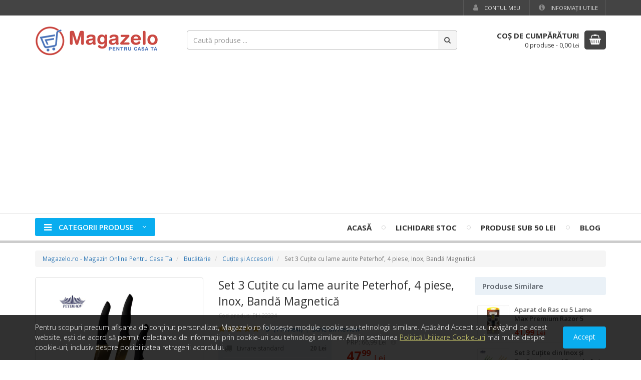

--- FILE ---
content_type: text/html; charset=utf-8
request_url: https://www.magazelo.ro/set-3-cutite-cu-lame-aurite-peterhof-4-piese-inox-banda-magnetica-ph-22334
body_size: 15146
content:
<!DOCTYPE html>
<html lang="ro" dir="ltr">
<head>
<meta charset="utf-8">
<meta name="viewport" content="width=device-width, initial-scale=1">

<title>Set 3 Cuţite cu lame aurite Peterhof, 4 piese, Inox, Bandă Magnetică - Magazelo.ro</title>

<link rel="dns-prefetch" href="//fonts.googleapis.com">
<link rel="dns-prefetch" href="//cdnjs.cloudflare.com">

<meta name="rating" content="General">
<meta name="distribution" content="Global">
<meta name="expires" content="never">
<meta name="revisit-after" content="1 days">
<meta name="robots" content="index,follow">
<meta name="author" content="123Market">
<meta name="owner" content="magazelo.ro">
<meta name="publisher" content="magazelo.ro">
<meta name="copyright" content="Copyright magazelo.ro 2026 - All rights reserved">

<meta name="theme-color" content="#177ed0">

<link rel="stylesheet" type="text/css" href="//cdnjs.cloudflare.com/ajax/libs/twitter-bootstrap/3.4.1/css/bootstrap.min.css">
<link rel="stylesheet" type="text/css" href="//cdnjs.cloudflare.com/ajax/libs/font-awesome/4.7.0/css/font-awesome.min.css">
<link rel="stylesheet" type="text/css" href="//fonts.googleapis.com/css?family=Open+Sans:300,400,600,700,800&amp;subset=latin,latin-ext">
<link rel="stylesheet" type="text/css" href="//cdnjs.cloudflare.com/ajax/libs/basscss/8.1.0/css/basscss.min.css">
<link rel="stylesheet" type="text/css" href="https://www.magazelo.ro/assets/css/lightbox.css">
<link rel="stylesheet" type="text/css" href="https://www.magazelo.ro/assets/css/style.css?update=202208282151">

<!--[if lt IE 9]>
<script src="//cdnjs.cloudflare.com/ajax/libs/html5shiv/3.7.3/html5shiv.js"></script>
<script src="//cdnjs.cloudflare.com/ajax/libs/respond.js/1.4.2/respond.js"></script>
<![endif]-->

<link rel="canonical" href="https://www.magazelo.ro/set-3-cutite-cu-lame-aurite-peterhof-4-piese-inox-banda-magnetica-ph-22334">
<link rel="shortcut icon" type="image/x-icon" href="https://www.magazelo.ro/favicon.ico">

<meta property="og:type" content="product">
<meta property="og:title" content="Set 3 Cuţite cu lame aurite Peterhof, 4 piese, Inox, Bandă Magnetică">
<meta property="og:image" content="https://www.magazelo.ro/storage/product/set-3-cutite-cu-lame-aurite-peterhof-4-piese-inox-banda-magnetica-ph-22334-dailsyec.jpg">
<meta property="og:image" content="https://www.magazelo.ro/storage/product/set-3-cutite-cu-lame-aurite-peterhof-4-piese-inox-banda-magnetica-ph-22334-gmebdmhx.jpg">
<meta property="og:image" content="https://www.magazelo.ro/storage/product/set-3-cutite-cu-lame-aurite-peterhof-4-piese-inox-banda-magnetica-ph-22334-zqnhlysn.jpg">
<meta property="og:url" content="https://www.magazelo.ro/set-3-cutite-cu-lame-aurite-peterhof-4-piese-inox-banda-magnetica-ph-22334">
<meta property="og:site_name" content="Magazelo.ro">

<link rel="image_src" href="https://www.magazelo.ro/storage/product/set-3-cutite-cu-lame-aurite-peterhof-4-piese-inox-banda-magnetica-ph-22334-dailsyec.jpg">

<script async src="//www.googletagmanager.com/gtag/js?id=UA-72018504-5"></script>
<script>
	window.dataLayer = window.dataLayer || [];
	function gtag(){dataLayer.push(arguments);}
	gtag('js', new Date());

	gtag('config', 'UA-72018504-5');

	gtag('config','AW-1029088981');
	
	gtag('event', 'page_view', {
		'dynx_itemid': '1104',
		'dynx_pagetype': 'offerdetail',
	});

	gtag('event', 'view_item', {
		'items': [
			{
				'id': '1104',
				'name': 'Set 3 Cuţite cu lame aurite Peterhof, 4 piese, Inox, Bandă Magnetică',
				'price': 47.99,
				'currency': 'RON',
				'item_brand': 'Peterhof',
				'item_category': 'Home &amp; Garden',
				'item_category2': 'Kitchen &amp; Dining',
				'item_category3': 'Kitchen Tools &amp; Utensils',
				'item_category4': 'Kitchen Knives',
			},
		]
	});

</script>

<script>
	
	!function(f,b,e,v,n,t,s){if(f.fbq)return;n=f.fbq=function(){n.callMethod?
	n.callMethod.apply(n,arguments):n.queue.push(arguments)};if(!f._fbq)f._fbq=n;
	n.push=n;n.loaded=!0;n.version='2.0';n.queue=[];t=b.createElement(e);t.async=!0;
	t.src=v;s=b.getElementsByTagName(e)[0];s.parentNode.insertBefore(t,s)}(window,
	document,'script','https://connect.facebook.net/en_US/fbevents.js');
	
	fbq('init', '1120912927931155');
	fbq('track', 'PageView');
	
	fbq('track', 'ViewContent', {
		content_type: 'product',
		content_ids: '1104',
		value: '47.99',
		currency: 'RON',
	});
	
	
</script>

<script>
    
    ! function (w, d, t) {
        w.TiktokAnalyticsObject = t;
        var ttq = w[t] = w[t] || [];
        ttq.methods = ["page", "track", "identify", "instances", "debug", "on", "off", "once", "ready", "alias",
            "group", "enableCookie", "disableCookie"
        ], ttq.setAndDefer = function (t, e) {
            t[e] = function () {
                t.push([e].concat(Array.prototype.slice.call(arguments, 0)))
            }
        };
        for (var i = 0; i < ttq.methods.length; i++) ttq.setAndDefer(ttq, ttq.methods[i]);
        ttq.instance = function (t) {
            for (var e = ttq._i[t] || [], n = 0; n < ttq.methods.length; n++) ttq.setAndDefer(e, ttq.methods[n]);
            return e
        }, ttq.load = function (e, n) {
            var i = "https://analytics.tiktok.com/i18n/pixel/events.js";
            ttq._i = ttq._i || {}, ttq._i[e] = [], ttq._i[e]._u = i, ttq._t = ttq._t || {}, ttq._t[e] = +new Date,
                ttq._o = ttq._o || {}, ttq._o[e] = n || {};
            var o = document.createElement("script");
            o.type = "text/javascript", o.async = !0, o.src = i + "?sdkid=" + e + "&lib=" + t;
            var a = document.getElementsByTagName("script")[0];
            a.parentNode.insertBefore(o, a)
        };

        ttq.load('CDD6F5JC77U5U64QN000');
        ttq.page();
    }(window, document, 'ttq');

</script>


<script src="//cdn.sendpulse.com/9dae6d62c816560a842268bde2cd317d/js/push/dfe1a3901025f9437ae273af50cee719_1.js" async></script>



<script async src="https://pagead2.googlesyndication.com/pagead/js/adsbygoogle.js?client=ca-pub-2091481835897086" crossorigin="anonymous"></script>

</head>
<body class=" bodyNMan">



<div id="wrapper" class="wrapper fbPixelInit" itemscope itemtype="http://schema.org/WebPage">
	
	<header>
				<div class="wsTopBar">
			<div class="container">
				<div class="row">
					<div class="col-sm-6">
						<ul class="list-inline wtbPhone">
																											</ul>
					</div>
					<div class="col-sm-6">
						<ul class="list-inline pull-right">
																					<li><a href="https://www.magazelo.ro/client/autentificare" title="Contul meu"><i class="fa fa-fw fa-user hidden-xs"></i> Contul meu</a></li>
																					<li><a href="https://www.magazelo.ro/informatii-utile" title="Informaţii Utile"><i class="fa fa-fw fa-info-circle hidden-xs"></i> Informaţii Utile</a></li>
													</ul>
					</div>
				</div>
			</div>
		</div>
				<div class="wsLogoTopCart">
			<div class="container">
				<div class="row">
					<div class="col-xs-6 col-sm-3 col-md-3 wsLogoCnt">
						<div class="wsLogo">
							<a href="https://www.magazelo.ro/" title="Magazelo.ro">
								<img src="https://www.magazelo.ro/assets/images/logo.png" alt="Magazin Online Pentru Casa Ta - Magazelo.ro">
							</a>
						</div>
					</div>
					<div class="col-sm-2 col-md-6">
						<div class="wsTopSearch hidden-sm hidden-xs">
														<form method="get" action="https://www.magazelo.ro/cauta" class="jqValidation" novalidate role="search">
								<div class="input-group">
									<input type="text" name="q" id="qID" class="form-control" placeholder="Caută produse ..." data-rule-required="true" data-rule-minlength="3">
									<input type="hidden" name="show" value="stoc">
									<span class="input-group-btn">
										<button class="btn" type="submit"><i class="fa fa-search"></i></button>
									</span>
								</div>
							</form>
													</div>
					</div>
					<div class="col-xs-6 col-sm-7 col-md-3">
												<div class="wsCart hidden-xs">
							<a href="https://www.magazelo.ro/cos" title="Coşul de Cumpărături">
								<span class="scIcon pull-right">
									<i class="fa fa-shopping-basket"></i>
								</span>
																<span class="scText pull-right">
									<strong>Coş de Cumpărături</strong>
									<span>
										<span class="scProdCount">0 produse</span> -
										<span class="scProdPrice">0,00</span> <small>Lei</small>
									</span>
								</span>
															</a>
							<div class="clearfix"></div>
						</div>
					</div>
				</div>
							</div>
        </div>
        <div class="">
            <div class="wsNavbar">
                <div class="container">
                    <nav class="navbar">
                        <div class="navbar-header">
                            <button type="button" class="navbar-toggle collapsed" data-toggle="collapse" data-target="#wsTopNav">
                                <span class="sr-only">Meniu</span>
                                <span class="icon-bar"></span>
                                <span class="icon-bar"></span>
                                <span class="icon-bar"></span>
                            </button>
                        </div>
                        <div class="collapse navbar-collapse" id="wsTopNav">
                            <ul class="navbar-nav">
                                <li class="navCategMenu cmPSAllOver">
                                    <a href="#" title="Categorii Produse">
                                        <span class="ncmBox"><i class="fa fa-bars"></i> Categorii Produse <i class="fa fa-angle-down"></i></span>
                                    </a>
                                </li>
                            </ul>
                            <ul class="navbar-nav navbar-right">
                                <li>
                                    <a href="https://www.magazelo.ro/" title="Magazin Online">Acasă</a>
                                </li>
                                                                                                                                                                <li class="hidden-sm hidden-xs"><i class="fa fa-circle-thin"></i></li>
                                <li class="hidden-sm"><a href="https://www.magazelo.ro/lichidare-stoc" title="Lichidare Stoc">Lichidare Stoc</a></li>
                                                                                                <li class="hidden-sm hidden-xs"><i class="fa fa-circle-thin"></i></li>
                                <li><a href="https://www.magazelo.ro/produse-speciale" title="Produse sub 50 Lei">Produse sub 50 Lei</a></li>
                                                                                                                                <li class="hidden-sm hidden-xs"><i class="fa fa-circle-thin"></i></li>
                                <li class="hidden-sm">
                                    <a href="https://www.magazelo.ro/blog/" title="Blog">Blog</a>
                                </li>
                                                                                            </ul>
                        </div>
                    </nav>
                </div>
            </div>
                                    <div class="wsNavcats">
                <div class="wsNavcatsBox">
                    <div class="container">
                        <div class="categMenu">
                            <div class="row">
                                <div class="col-sm-3 cmPrimBox cmPSAllOver">
                                    <div class="cmPrimTopBorder">
                                        <div class="cmPrim">
                                            <ul class="list-unstyled">
                                                                                                                                                <li>
                                                    <a href="https://www.magazelo.ro/produse/bucatarie" data-categ="cmSBoxID1">
                                                        <span class="smCatName">Bucătărie</span>
                                                                                                                <span class="cmMarker"><i class="fa fa-caret-right"></i></span>
                                                                                                            </a>
                                                </li>
                                                                                                                                                <li>
                                                    <a href="https://www.magazelo.ro/produse/electrocasnice" data-categ="cmSBoxID117">
                                                        <span class="smCatName">Electrocasnice</span>
                                                                                                                <span class="cmMarker"><i class="fa fa-caret-right"></i></span>
                                                                                                            </a>
                                                </li>
                                                                                                                                                <li>
                                                    <a href="https://www.magazelo.ro/produse/casa-gradina" data-categ="cmSBoxID26">
                                                        <span class="smCatName">Casă şi Grădină</span>
                                                                                                                <span class="cmMarker"><i class="fa fa-caret-right"></i></span>
                                                                                                            </a>
                                                </li>
                                                                                                                                                <li>
                                                    <a href="https://www.magazelo.ro/produse/electronice-gadgeturi" data-categ="cmSBoxID70">
                                                        <span class="smCatName">Electronice şi Gadgeturi</span>
                                                                                                                <span class="cmMarker"><i class="fa fa-caret-right"></i></span>
                                                                                                            </a>
                                                </li>
                                                                                                                                                <li>
                                                    <a href="https://www.magazelo.ro/produse/iluminat-electrice" data-categ="cmSBoxID216">
                                                        <span class="smCatName">Iluminat și Electrice</span>
                                                                                                                <span class="cmMarker"><i class="fa fa-caret-right"></i></span>
                                                                                                            </a>
                                                </li>
                                                                                                                                                <li>
                                                    <a href="https://www.magazelo.ro/produse/mobilier" data-categ="cmSBoxID194">
                                                        <span class="smCatName">Mobilier</span>
                                                                                                                <span class="cmMarker"><i class="fa fa-caret-right"></i></span>
                                                                                                            </a>
                                                </li>
                                                                                                                                                <li>
                                                    <a href="https://www.magazelo.ro/produse/lenjerii-de-pat" data-categ="cmSBoxID38">
                                                        <span class="smCatName">Lenjerii de Pat</span>
                                                                                                                <span class="cmMarker"><i class="fa fa-caret-right"></i></span>
                                                                                                            </a>
                                                </li>
                                                                                                                                                <li>
                                                    <a href="https://www.magazelo.ro/produse/ingrijire-personala" data-categ="cmSBoxID36">
                                                        <span class="smCatName">&Icirc;ngrijire Personală</span>
                                                                                                                <span class="cmMarker"><i class="fa fa-caret-right"></i></span>
                                                                                                            </a>
                                                </li>
                                                                                                                                                <li>
                                                    <a href="https://www.magazelo.ro/produse/jocuri-jucarii" data-categ="cmSBoxID65">
                                                        <span class="smCatName">Jocuri şi Jucării, Copii și Bebe</span>
                                                                                                                <span class="cmMarker"><i class="fa fa-caret-right"></i></span>
                                                                                                            </a>
                                                </li>
                                                                                                                                                <li>
                                                    <a href="https://www.magazelo.ro/produse/unelte-scule" data-categ="cmSBoxID81">
                                                        <span class="smCatName">Unelte şi Scule</span>
                                                                                                                <span class="cmMarker"><i class="fa fa-caret-right"></i></span>
                                                                                                            </a>
                                                </li>
                                                                                                                                                <li>
                                                    <a href="https://www.magazelo.ro/produse/accesorii-auto-moto" data-categ="cmSBoxID95">
                                                        <span class="smCatName">Accesorii Auto Moto</span>
                                                                                                                <span class="cmMarker"><i class="fa fa-caret-right"></i></span>
                                                                                                            </a>
                                                </li>
                                                                                                                                                <li>
                                                    <a href="https://www.magazelo.ro/produse/dormitor" data-categ="cmSBoxID54">
                                                        <span class="smCatName">Dormitor</span>
                                                                                                                <span class="cmMarker"><i class="fa fa-caret-right"></i></span>
                                                                                                            </a>
                                                </li>
                                                                                                                                                <li>
                                                    <a href="https://www.magazelo.ro/produse/fashion" data-categ="cmSBoxID227">
                                                        <span class="smCatName">Fashion</span>
                                                                                                                <span class="cmMarker"><i class="fa fa-caret-right"></i></span>
                                                                                                            </a>
                                                </li>
                                                                                            </ul>
                                        </div>
                                    </div>
                                    <span class="cmPrimTopBorderEnd"></span>
                                </div>
                                <div class="col-sm-9 cmSecoBox">
                                    <div class="cmSecoLeftBorder">
                                        <div class="cmSeco cmPSAllOver">
                                                                                                                                                                                                                                                                        <div id="cmSBoxID1" class="cmSBox">
                                                <div class="cmsCTitle"><strong>Bucătărie</strong></div>
                                                <div class="cmsCList">
                                                    <div class="row">
                                                                                                                <div class="col-sm-4">
                                                            <ul class="list-unstyled">
                                                                                                                                <li>
                                                                    <a href="https://www.magazelo.ro/produse/bucatarie/aparate-gatit-cuptoare">
                                                                        Aparate de Gătit şi Cuptoare                                                                    </a>
                                                                </li>
                                                                                                                                <li>
                                                                    <a href="https://www.magazelo.ro/produse/bucatarie/aparate-accesorii">
                                                                        Aparate şi Accesorii                                                                    </a>
                                                                </li>
                                                                                                                                <li>
                                                                    <a href="https://www.magazelo.ro/produse/bucatarie/boluri">
                                                                        Boluri                                                                    </a>
                                                                </li>
                                                                                                                                <li>
                                                                    <a href="https://www.magazelo.ro/produse/bucatarie/borcane-caserole">
                                                                        Borcane şi Caserole                                                                    </a>
                                                                </li>
                                                                                                                                <li>
                                                                    <a href="https://www.magazelo.ro/produse/bucatarie/cani-cesti">
                                                                        Căni şi Ceşti                                                                    </a>
                                                                </li>
                                                                                                                                <li>
                                                                    <a href="https://www.magazelo.ro/produse/bucatarie/cantare-bucatarie">
                                                                        C&acirc;ntare de Bucătărie                                                                    </a>
                                                                </li>
                                                                                                                                <li>
                                                                    <a href="https://www.magazelo.ro/produse/bucatarie/ceainice-ibrice-espressoare">
                                                                        Ceainice, Ibrice şi Espressoare                                                                    </a>
                                                                </li>
                                                                                                                                <li>
                                                                    <a href="https://www.magazelo.ro/produse/bucatarie/cosuri-de-paine">
                                                                        Coşuri şi Cutii de P&acirc;ine                                                                    </a>
                                                                </li>
                                                                                                                                <li>
                                                                    <a href="https://www.magazelo.ro/produse/bucatarie/curatenie-intretinere">
                                                                        Curăţenie şi &Icirc;ntreţinere                                                                    </a>
                                                                </li>
                                                                                                                                <li>
                                                                    <a href="https://www.magazelo.ro/produse/bucatarie/curatitoare-legume-fructe">
                                                                        Curăţitoare Legume şi Fructe                                                                    </a>
                                                                </li>
                                                                                                                                <li>
                                                                    <a href="https://www.magazelo.ro/produse/bucatarie/cutii-alimente">
                                                                        Cutii pentru Alimente                                                                    </a>
                                                                </li>
                                                                                                                                <li>
                                                                    <a href="https://www.magazelo.ro/produse/bucatarie/cutite-accesorii">
                                                                        Cuţite şi Accesorii                                                                    </a>
                                                                </li>
                                                                                                                                <li>
                                                                    <a href="https://www.magazelo.ro/produse/bucatarie/fete-de-masa">
                                                                        Feţe de Masă                                                                    </a>
                                                                </li>
                                                                                                                            </ul>
                                                        </div>
                                                                                                                <div class="col-sm-4">
                                                            <ul class="list-unstyled">
                                                                                                                                <li>
                                                                    <a href="https://www.magazelo.ro/produse/bucatarie/masini-tocat-carne">
                                                                        Maşini de Tocat Manuale                                                                    </a>
                                                                </li>
                                                                                                                                <li>
                                                                    <a href="https://www.magazelo.ro/produse/bucatarie/mojare">
                                                                        Mojare                                                                    </a>
                                                                </li>
                                                                                                                                <li>
                                                                    <a href="https://www.magazelo.ro/produse/bucatarie/oale-gatit-aburi">
                                                                        Oale de Gătit la Aburi                                                                    </a>
                                                                </li>
                                                                                                                                <li>
                                                                    <a href="https://www.magazelo.ro/produse/bucatarie/oale-cratite-tavi">
                                                                        Oale şi Cratiţe                                                                    </a>
                                                                </li>
                                                                                                                                <li>
                                                                    <a href="https://www.magazelo.ro/produse/bucatarie/oale-sub-presiune">
                                                                        Oale sub Presiune                                                                    </a>
                                                                </li>
                                                                                                                                <li>
                                                                    <a href="https://www.magazelo.ro/produse/bucatarie/platouri-vase">
                                                                        Platouri şi Vase                                                                    </a>
                                                                </li>
                                                                                                                                <li>
                                                                    <a href="https://www.magazelo.ro/produse/bucatarie/storcatoare-citrice">
                                                                        Prese și Storcătoare Manuale                                                                    </a>
                                                                </li>
                                                                                                                                <li>
                                                                    <a href="https://www.magazelo.ro/produse/bucatarie/prosoape-sorturi-manusi">
                                                                        Prosoape, Șorțuri și Mănuși                                                                    </a>
                                                                </li>
                                                                                                                                <li>
                                                                    <a href="https://www.magazelo.ro/produse/bucatarie/rasnite">
                                                                        R&acirc;şniţe                                                                    </a>
                                                                </li>
                                                                                                                                <li>
                                                                    <a href="https://www.magazelo.ro/produse/bucatarie/recipiente-condimente">
                                                                        Recipiente pentru Condimente                                                                    </a>
                                                                </li>
                                                                                                                                <li>
                                                                    <a href="https://www.magazelo.ro/produse/bucatarie/seturi-servire">
                                                                        Seturi Servire                                                                    </a>
                                                                </li>
                                                                                                                                <li>
                                                                    <a href="https://www.magazelo.ro/produse/bucatarie/strecuratori-site-razatori">
                                                                        Strecurători, Site şi Răzători                                                                    </a>
                                                                </li>
                                                                                                                                <li>
                                                                    <a href="https://www.magazelo.ro/produse/bucatarie/tacamuri">
                                                                        Tac&acirc;muri                                                                    </a>
                                                                </li>
                                                                                                                            </ul>
                                                        </div>
                                                                                                                <div class="col-sm-4">
                                                            <ul class="list-unstyled">
                                                                                                                                <li>
                                                                    <a href="https://www.magazelo.ro/produse/bucatarie/tavi-servire">
                                                                        Tăvi Servire                                                                    </a>
                                                                </li>
                                                                                                                                <li>
                                                                    <a href="https://www.magazelo.ro/produse/bucatarie/tavi-forme-copt">
                                                                        Tăvi şi Forme pentru Copt                                                                    </a>
                                                                </li>
                                                                                                                                <li>
                                                                    <a href="https://www.magazelo.ro/produse/bucatarie/termosuri-cani-termos">
                                                                        Termosuri şi Căni Termos                                                                    </a>
                                                                </li>
                                                                                                                                <li>
                                                                    <a href="https://www.magazelo.ro/produse/bucatarie/tigai">
                                                                        Tigăi                                                                    </a>
                                                                </li>
                                                                                                                                <li>
                                                                    <a href="https://www.magazelo.ro/produse/bucatarie/tirbusoane-accesorii-bauturi">
                                                                        Tirbuşoane şi Accesorii Băuturi                                                                    </a>
                                                                </li>
                                                                                                                                <li>
                                                                    <a href="https://www.magazelo.ro/produse/bucatarie/tocatoare-bucatarie">
                                                                        Tocătoare de Bucătărie                                                                    </a>
                                                                </li>
                                                                                                                                <li>
                                                                    <a href="https://www.magazelo.ro/produse/bucatarie/untiere">
                                                                        Untiere                                                                    </a>
                                                                </li>
                                                                                                                                <li>
                                                                    <a href="https://www.magazelo.ro/produse/bucatarie/ustensile-gatit">
                                                                        Ustensile pentru Gătit                                                                    </a>
                                                                </li>
                                                                                                                                <li>
                                                                    <a href="https://www.magazelo.ro/produse/bucatarie/ustensile-accesorii-patiserie">
                                                                        Ustensile şi Accesorii Patiserie                                                                    </a>
                                                                </li>
                                                                                                                                <li>
                                                                    <a href="https://www.magazelo.ro/produse/bucatarie/vase-ceramica">
                                                                        Vase din Ceramică                                                                    </a>
                                                                </li>
                                                                                                                                <li>
                                                                    <a href="https://www.magazelo.ro/produse/bucatarie/vase-fonta">
                                                                        Vase din Fontă                                                                    </a>
                                                                </li>
                                                                                                                                <li>
                                                                    <a href="https://www.magazelo.ro/produse/bucatarie/vase-termorezistente">
                                                                        Vase Termorezistente                                                                    </a>
                                                                </li>
                                                                                                                            </ul>
                                                        </div>
                                                                                                            </div>
                                                </div>
                                            </div>
                                                                                                                                                                                                                                                                                                                                                                <div id="cmSBoxID117" class="cmSBox">
                                                <div class="cmsCTitle"><strong>Electrocasnice</strong></div>
                                                <div class="cmsCList">
                                                    <div class="row">
                                                                                                                <div class="col-sm-4">
                                                            <ul class="list-unstyled">
                                                                                                                                <li>
                                                                    <a href="https://www.magazelo.ro/produse/electrocasnice/accesorii-piese">
                                                                        Accesorii și Piese                                                                    </a>
                                                                </li>
                                                                                                                                <li>
                                                                    <a href="https://www.magazelo.ro/produse/electrocasnice/aparate-preparat-desert">
                                                                        Aparate de Preparat Desert                                                                    </a>
                                                                </li>
                                                                                                                                <li>
                                                                    <a href="https://www.magazelo.ro/produse/electrocasnice/aparate-vidat">
                                                                        Aparate de Vidat                                                                    </a>
                                                                </li>
                                                                                                                                <li>
                                                                    <a href="https://www.magazelo.ro/produse/electrocasnice/aragazuri">
                                                                        Aragazuri                                                                    </a>
                                                                </li>
                                                                                                                                <li>
                                                                    <a href="https://www.magazelo.ro/produse/electrocasnice/aspiratoare">
                                                                        Aspiratoare                                                                    </a>
                                                                </li>
                                                                                                                                <li>
                                                                    <a href="https://www.magazelo.ro/produse/electrocasnice/blendere-tocatoare">
                                                                        Blendere şi Tocătoare                                                                    </a>
                                                                </li>
                                                                                                                                <li>
                                                                    <a href="https://www.magazelo.ro/produse/electrocasnice/cafetiere">
                                                                        Cafetiere                                                                    </a>
                                                                </li>
                                                                                                                                <li>
                                                                    <a href="https://www.magazelo.ro/produse/electrocasnice/cuptoare-microunde">
                                                                        Cuptoare cu Microunde                                                                    </a>
                                                                </li>
                                                                                                                            </ul>
                                                        </div>
                                                                                                                <div class="col-sm-4">
                                                            <ul class="list-unstyled">
                                                                                                                                <li>
                                                                    <a href="https://www.magazelo.ro/produse/electrocasnice/cuptoare-electrice">
                                                                        Cuptoare Electrice                                                                    </a>
                                                                </li>
                                                                                                                                <li>
                                                                    <a href="https://www.magazelo.ro/produse/electrocasnice/feliatoare">
                                                                        Feliatoare                                                                    </a>
                                                                </li>
                                                                                                                                <li>
                                                                    <a href="https://www.magazelo.ro/produse/electrocasnice/fierbatoare">
                                                                        Fierbătoare                                                                    </a>
                                                                </li>
                                                                                                                                <li>
                                                                    <a href="https://www.magazelo.ro/produse/electrocasnice/friteuze">
                                                                        Friteuze                                                                    </a>
                                                                </li>
                                                                                                                                <li>
                                                                    <a href="https://www.magazelo.ro/produse/electrocasnice/gratare-electrice">
                                                                        Grătare Electrice                                                                    </a>
                                                                </li>
                                                                                                                                <li>
                                                                    <a href="https://www.magazelo.ro/produse/electrocasnice/hote">
                                                                        Hote                                                                    </a>
                                                                </li>
                                                                                                                                <li>
                                                                    <a href="https://www.magazelo.ro/produse/electrocasnice/masini-paine">
                                                                        Maşini de P&acirc;ine                                                                    </a>
                                                                </li>
                                                                                                                                <li>
                                                                    <a href="https://www.magazelo.ro/produse/electrocasnice/masini-spalat-rufe">
                                                                        Mașini de Spălat Rufe                                                                    </a>
                                                                </li>
                                                                                                                            </ul>
                                                        </div>
                                                                                                                <div class="col-sm-4">
                                                            <ul class="list-unstyled">
                                                                                                                                <li>
                                                                    <a href="https://www.magazelo.ro/produse/electrocasnice/masini-tocat-electrice">
                                                                        Maşini de Tocat Electrice                                                                    </a>
                                                                </li>
                                                                                                                                <li>
                                                                    <a href="https://www.magazelo.ro/produse/electrocasnice/mixere-tocatoare">
                                                                        Mixere și Tocătoare                                                                    </a>
                                                                </li>
                                                                                                                                <li>
                                                                    <a href="https://www.magazelo.ro/produse/electrocasnice/multicooker">
                                                                        Multicooker                                                                    </a>
                                                                </li>
                                                                                                                                <li>
                                                                    <a href="https://www.magazelo.ro/produse/electrocasnice/plite">
                                                                        Plite                                                                    </a>
                                                                </li>
                                                                                                                                <li>
                                                                    <a href="https://www.magazelo.ro/produse/electrocasnice/prajitoare-paine">
                                                                        Prăjitoare de P&acirc;ine                                                                    </a>
                                                                </li>
                                                                                                                                <li>
                                                                    <a href="https://www.magazelo.ro/produse/electrocasnice/roboti-bucatarie">
                                                                        Roboți de Bucătărie                                                                    </a>
                                                                </li>
                                                                                                                                <li>
                                                                    <a href="https://www.magazelo.ro/produse/electrocasnice/sandwich-maker-waffe">
                                                                        Sandwich-Maker şi Waffe                                                                    </a>
                                                                </li>
                                                                                                                                <li>
                                                                    <a href="https://www.magazelo.ro/produse/electrocasnice/storcatoare">
                                                                        Storcătoare                                                                    </a>
                                                                </li>
                                                                                                                            </ul>
                                                        </div>
                                                                                                            </div>
                                                </div>
                                            </div>
                                                                                                                                                                                                                                                                                                                                                                <div id="cmSBoxID26" class="cmSBox">
                                                <div class="cmsCTitle"><strong>Casă şi Grădină</strong></div>
                                                <div class="cmsCList">
                                                    <div class="row">
                                                                                                                <div class="col-sm-4">
                                                            <ul class="list-unstyled">
                                                                                                                                <li>
                                                                    <a href="https://www.magazelo.ro/produse/casa-gradina/accesorii-plaja">
                                                                        Accesorii Plajă                                                                    </a>
                                                                </li>
                                                                                                                                <li>
                                                                    <a href="https://www.magazelo.ro/produse/casa-gradina/aparate-incalzire">
                                                                        Aparate &Icirc;ncălzire                                                                    </a>
                                                                </li>
                                                                                                                                <li>
                                                                    <a href="https://www.magazelo.ro/produse/casa-gradina/brazi-craciun">
                                                                        Brazi de Crăciun                                                                    </a>
                                                                </li>
                                                                                                                                <li>
                                                                    <a href="https://www.magazelo.ro/produse/casa-gradina/ceasuri-radio-ceas">
                                                                        Ceasuri şi Radio cu Ceas                                                                    </a>
                                                                </li>
                                                                                                                                <li>
                                                                    <a href="https://www.magazelo.ro/produse/casa-gradina/climatizare">
                                                                        Climatizare                                                                    </a>
                                                                </li>
                                                                                                                                <li>
                                                                    <a href="https://www.magazelo.ro/produse/casa-gradina/coase-electrice-motocoase">
                                                                        Coase Electrice și Motocoase                                                                    </a>
                                                                </li>
                                                                                                                                <li>
                                                                    <a href="https://www.magazelo.ro/produse/casa-gradina/corpuri-iluminat">
                                                                        Corpuri de Iluminat                                                                    </a>
                                                                </li>
                                                                                                                                <li>
                                                                    <a href="https://www.magazelo.ro/produse/casa-gradina/covorase-intrare">
                                                                        Covorașe Intrare                                                                    </a>
                                                                </li>
                                                                                                                                <li>
                                                                    <a href="https://www.magazelo.ro/produse/casa-gradina/detergent-rufe">
                                                                        Detergent Rufe                                                                    </a>
                                                                </li>
                                                                                                                                <li>
                                                                    <a href="https://www.magazelo.ro/produse/casa-gradina/diverse">
                                                                        Diverse                                                                    </a>
                                                                </li>
                                                                                                                                <li>
                                                                    <a href="https://www.magazelo.ro/produse/casa-gradina/draperii">
                                                                        Draperii                                                                    </a>
                                                                </li>
                                                                                                                            </ul>
                                                        </div>
                                                                                                                <div class="col-sm-4">
                                                            <ul class="list-unstyled">
                                                                                                                                <li>
                                                                    <a href="https://www.magazelo.ro/produse/casa-gradina/fiare-statii-prese-calcat">
                                                                        Fiare, Staţii şi Prese de Călcat                                                                    </a>
                                                                </li>
                                                                                                                                <li>
                                                                    <a href="https://www.magazelo.ro/produse/casa-gradina/fierastraie-lant">
                                                                        Fierăstraie cu Lanț                                                                    </a>
                                                                </li>
                                                                                                                                <li>
                                                                    <a href="https://www.magazelo.ro/produse/casa-gradina/furtun-gradina">
                                                                        Furtun de Grădină                                                                    </a>
                                                                </li>
                                                                                                                                <li>
                                                                    <a href="https://www.magazelo.ro/produse/casa-gradina/genti-termo-izolante">
                                                                        Genți Termo-Izolante                                                                    </a>
                                                                </li>
                                                                                                                                <li>
                                                                    <a href="https://www.magazelo.ro/produse/casa-gradina/gratare-accesorii">
                                                                        Grătare și Accesorii                                                                    </a>
                                                                </li>
                                                                                                                                <li>
                                                                    <a href="https://www.magazelo.ro/produse/casa-gradina/hamace-leagane">
                                                                        Hamace şi Leagăne                                                                    </a>
                                                                </li>
                                                                                                                                <li>
                                                                    <a href="https://www.magazelo.ro/produse/casa-gradina/incubatoare-oua">
                                                                        Incubatoare Ouă                                                                    </a>
                                                                </li>
                                                                                                                                <li>
                                                                    <a href="https://www.magazelo.ro/produse/casa-gradina/insecticide-capcane">
                                                                        Insecticide și Capcane                                                                    </a>
                                                                </li>
                                                                                                                                <li>
                                                                    <a href="https://www.magazelo.ro/produse/casa-gradina/instalatii-craciun">
                                                                        Instalaţii de Crăciun                                                                    </a>
                                                                </li>
                                                                                                                                <li>
                                                                    <a href="https://www.magazelo.ro/produse/casa-gradina/lampi-solare">
                                                                        Lămpi Solare                                                                    </a>
                                                                </li>
                                                                                                                                <li>
                                                                    <a href="https://www.magazelo.ro/produse/casa-gradina/lanterne">
                                                                        Lanterne                                                                    </a>
                                                                </li>
                                                                                                                            </ul>
                                                        </div>
                                                                                                                <div class="col-sm-4">
                                                            <ul class="list-unstyled">
                                                                                                                                <li>
                                                                    <a href="https://www.magazelo.ro/produse/casa-gradina/masini-cusut">
                                                                        Mașini de Cusut                                                                    </a>
                                                                </li>
                                                                                                                                <li>
                                                                    <a href="https://www.magazelo.ro/produse/casa-gradina/mori-electrice">
                                                                        Mori Electrice                                                                    </a>
                                                                </li>
                                                                                                                                <li>
                                                                    <a href="https://www.magazelo.ro/produse/casa-gradina/pompe-apa">
                                                                        Pompe Apă                                                                    </a>
                                                                </li>
                                                                                                                                <li>
                                                                    <a href="https://www.magazelo.ro/produse/casa-gradina/produse-vinificatie">
                                                                        Produse Vinificație                                                                    </a>
                                                                </li>
                                                                                                                                <li>
                                                                    <a href="https://www.magazelo.ro/produse/casa-gradina/proiectoare-lampi-lucru">
                                                                        Proiectoare și Lămpi de Lucru                                                                    </a>
                                                                </li>
                                                                                                                                <li>
                                                                    <a href="https://www.magazelo.ro/produse/casa-gradina/saci-cosuri-cutii-depozitare">
                                                                        Saci, Coşuri şi Cutii Depozitare                                                                    </a>
                                                                </li>
                                                                                                                                <li>
                                                                    <a href="https://www.magazelo.ro/produse/casa-gradina/sanitare-accesorii">
                                                                        Sanitare şi Accesorii                                                                    </a>
                                                                </li>
                                                                                                                                <li>
                                                                    <a href="https://www.magazelo.ro/produse/casa-gradina/seturi-curatenie">
                                                                        Seturi Curăţenie                                                                    </a>
                                                                </li>
                                                                                                                                <li>
                                                                    <a href="https://www.magazelo.ro/produse/casa-gradina/textile-baie">
                                                                        Textile Baie                                                                    </a>
                                                                </li>
                                                                                                                                <li>
                                                                    <a href="https://www.magazelo.ro/produse/casa-gradina/uscatoare-rufe">
                                                                        Uscătoare Rufe                                                                    </a>
                                                                </li>
                                                                                                                                <li>
                                                                    <a href="https://www.magazelo.ro/produse/casa-gradina/utile-casa">
                                                                        Utile &icirc;n Casă                                                                    </a>
                                                                </li>
                                                                                                                            </ul>
                                                        </div>
                                                                                                            </div>
                                                </div>
                                            </div>
                                                                                                                                                                                                                                                                                                                                                                <div id="cmSBoxID70" class="cmSBox">
                                                <div class="cmsCTitle"><strong>Electronice şi Gadgeturi</strong></div>
                                                <div class="cmsCList">
                                                    <div class="row">
                                                                                                                <div class="col-sm-4">
                                                            <ul class="list-unstyled">
                                                                                                                                <li>
                                                                    <a href="https://www.magazelo.ro/produse/electronice-gadgeturi/accesorii-laptop">
                                                                        Accesorii Laptop                                                                    </a>
                                                                </li>
                                                                                                                                <li>
                                                                    <a href="https://www.magazelo.ro/produse/electronice-gadgeturi/accesorii-telefoane">
                                                                        Accesorii Telefoane                                                                    </a>
                                                                </li>
                                                                                                                                <li>
                                                                    <a href="https://www.magazelo.ro/produse/electronice-gadgeturi/accesorii-tv">
                                                                        Accesorii TV                                                                    </a>
                                                                </li>
                                                                                                                                <li>
                                                                    <a href="https://www.magazelo.ro/produse/electronice-gadgeturi/amplificatoare-audio">
                                                                        Amplificatoare Audio                                                                    </a>
                                                                </li>
                                                                                                                                <li>
                                                                    <a href="https://www.magazelo.ro/produse/electronice-gadgeturi/aparate-masura-control">
                                                                        Aparate de Măsură şi Control                                                                    </a>
                                                                </li>
                                                                                                                                <li>
                                                                    <a href="https://www.magazelo.ro/produse/electronice-gadgeturi/baterii-acumulatori">
                                                                        Baterii și Acumulatori                                                                    </a>
                                                                </li>
                                                                                                                                <li>
                                                                    <a href="https://www.magazelo.ro/produse/electronice-gadgeturi/becuri-smart">
                                                                        Becuri Smart                                                                    </a>
                                                                </li>
                                                                                                                                <li>
                                                                    <a href="https://www.magazelo.ro/produse/electronice-gadgeturi/boxe-pc">
                                                                        Boxe PC                                                                    </a>
                                                                </li>
                                                                                                                                <li>
                                                                    <a href="https://www.magazelo.ro/produse/electronice-gadgeturi/boxe-portabile">
                                                                        Boxe Portabile                                                                    </a>
                                                                </li>
                                                                                                                            </ul>
                                                        </div>
                                                                                                                <div class="col-sm-4">
                                                            <ul class="list-unstyled">
                                                                                                                                <li>
                                                                    <a href="https://www.magazelo.ro/produse/electronice-gadgeturi/bratari-fitness-smart">
                                                                        Brățări Fitness Smart                                                                    </a>
                                                                </li>
                                                                                                                                <li>
                                                                    <a href="https://www.magazelo.ro/produse/electronice-gadgeturi/cabluri-adaptoare">
                                                                        Cabluri și Adaptoare                                                                    </a>
                                                                </li>
                                                                                                                                <li>
                                                                    <a href="https://www.magazelo.ro/produse/electronice-gadgeturi/camere-supraveghere">
                                                                        Camere de Supraveghere                                                                    </a>
                                                                </li>
                                                                                                                                <li>
                                                                    <a href="https://www.magazelo.ro/produse/electronice-gadgeturi/cantare-electronice-comerciale">
                                                                        C&acirc;ntare Electronice Comerciale                                                                    </a>
                                                                </li>
                                                                                                                                <li>
                                                                    <a href="https://www.magazelo.ro/produse/electronice-gadgeturi/casti-audio">
                                                                        Căști Audio                                                                    </a>
                                                                </li>
                                                                                                                                <li>
                                                                    <a href="https://www.magazelo.ro/produse/electronice-gadgeturi/diverse">
                                                                        Diverse                                                                    </a>
                                                                </li>
                                                                                                                                <li>
                                                                    <a href="https://www.magazelo.ro/produse/electronice-gadgeturi/echipamente-lumini">
                                                                        Echipamente de Lumini                                                                    </a>
                                                                </li>
                                                                                                                                <li>
                                                                    <a href="https://www.magazelo.ro/produse/electronice-gadgeturi/incarcatoare-cabluri-telefoane">
                                                                        &icirc;ncărcătoare și Cabluri Telefoane                                                                    </a>
                                                                </li>
                                                                                                                                <li>
                                                                    <a href="https://www.magazelo.ro/produse/electronice-gadgeturi/instrumente-muzicale">
                                                                        Instrumente Muzicale                                                                    </a>
                                                                </li>
                                                                                                                            </ul>
                                                        </div>
                                                                                                                <div class="col-sm-4">
                                                            <ul class="list-unstyled">
                                                                                                                                <li>
                                                                    <a href="https://www.magazelo.ro/produse/electronice-gadgeturi/memorii-usb">
                                                                        Memorii USB                                                                    </a>
                                                                </li>
                                                                                                                                <li>
                                                                    <a href="https://www.magazelo.ro/produse/electronice-gadgeturi/microfoane">
                                                                        Microfoane                                                                    </a>
                                                                </li>
                                                                                                                                <li>
                                                                    <a href="https://www.magazelo.ro/produse/electronice-gadgeturi/playere-radio">
                                                                        Playere și Radio                                                                    </a>
                                                                </li>
                                                                                                                                <li>
                                                                    <a href="https://www.magazelo.ro/produse/electronice-gadgeturi/power-bank-telefoane">
                                                                        Power Bank Telefoane                                                                    </a>
                                                                </li>
                                                                                                                                <li>
                                                                    <a href="https://www.magazelo.ro/produse/electronice-gadgeturi/stocare-ssd-hdd">
                                                                        Stocare SSD/HDD                                                                    </a>
                                                                </li>
                                                                                                                                <li>
                                                                    <a href="https://www.magazelo.ro/produse/electronice-gadgeturi/suporturi-tv">
                                                                        Suporturi TV                                                                    </a>
                                                                </li>
                                                                                                                                <li>
                                                                    <a href="https://www.magazelo.ro/produse/electronice-gadgeturi/videoproiectoare">
                                                                        Videoproiectoare                                                                    </a>
                                                                </li>
                                                                                                                            </ul>
                                                        </div>
                                                                                                            </div>
                                                </div>
                                            </div>
                                                                                                                                                                                                                                                                                                                                                                <div id="cmSBoxID216" class="cmSBox">
                                                <div class="cmsCTitle"><strong>Iluminat și Electrice</strong></div>
                                                <div class="cmsCList">
                                                    <div class="row">
                                                                                                                <div class="col-sm-4">
                                                            <ul class="list-unstyled">
                                                                                                                                <li>
                                                                    <a href="https://www.magazelo.ro/produse/iluminat-electrice/aplice-plafoniere">
                                                                        Aplice și Plafoniere                                                                    </a>
                                                                </li>
                                                                                                                                <li>
                                                                    <a href="https://www.magazelo.ro/produse/iluminat-electrice/becuri-led">
                                                                        Becuri LED                                                                    </a>
                                                                </li>
                                                                                                                                <li>
                                                                    <a href="https://www.magazelo.ro/produse/iluminat-electrice/benzi-led">
                                                                        Benzi LED                                                                    </a>
                                                                </li>
                                                                                                                                <li>
                                                                    <a href="https://www.magazelo.ro/produse/iluminat-electrice/felinare-stalpi">
                                                                        Felinare și St&acirc;lpi                                                                    </a>
                                                                </li>
                                                                                                                                <li>
                                                                    <a href="https://www.magazelo.ro/produse/iluminat-electrice/intrerupatoare">
                                                                        &Icirc;ntrerupătoare                                                                    </a>
                                                                </li>
                                                                                                                            </ul>
                                                        </div>
                                                                                                                <div class="col-sm-4">
                                                            <ul class="list-unstyled">
                                                                                                                                <li>
                                                                    <a href="https://www.magazelo.ro/produse/iluminat-electrice/prelungitoare">
                                                                        Prelungitoare                                                                    </a>
                                                                </li>
                                                                                                                            </ul>
                                                        </div>
                                                                                                            </div>
                                                </div>
                                            </div>
                                                                                                                                                                                                                                                                                                                                                                <div id="cmSBoxID194" class="cmSBox">
                                                <div class="cmsCTitle"><strong>Mobilier</strong></div>
                                                <div class="cmsCList">
                                                    <div class="row">
                                                                                                                <div class="col-sm-4">
                                                            <ul class="list-unstyled">
                                                                                                                                <li>
                                                                    <a href="https://www.magazelo.ro/produse/mobilier/birouri">
                                                                        Birouri                                                                    </a>
                                                                </li>
                                                                                                                                <li>
                                                                    <a href="https://www.magazelo.ro/produse/mobilier/comode">
                                                                        Comode                                                                    </a>
                                                                </li>
                                                                                                                                <li>
                                                                    <a href="https://www.magazelo.ro/produse/mobilier/cuiere">
                                                                        Cuiere                                                                    </a>
                                                                </li>
                                                                                                                                <li>
                                                                    <a href="https://www.magazelo.ro/produse/mobilier/fotolii">
                                                                        Fotolii                                                                    </a>
                                                                </li>
                                                                                                                                <li>
                                                                    <a href="https://www.magazelo.ro/produse/mobilier/organizare-depozitare">
                                                                        Organizare și Depozitare                                                                    </a>
                                                                </li>
                                                                                                                            </ul>
                                                        </div>
                                                                                                                <div class="col-sm-4">
                                                            <ul class="list-unstyled">
                                                                                                                                <li>
                                                                    <a href="https://www.magazelo.ro/produse/mobilier/rafturi">
                                                                        Rafturi                                                                    </a>
                                                                </li>
                                                                                                                            </ul>
                                                        </div>
                                                                                                            </div>
                                                </div>
                                            </div>
                                                                                                                                                                                                                                                                                                                                                                <div id="cmSBoxID38" class="cmSBox">
                                                <div class="cmsCTitle"><strong>Lenjerii de Pat</strong></div>
                                                <div class="cmsCList">
                                                    <div class="row">
                                                                                                                <div class="col-sm-4">
                                                            <ul class="list-unstyled">
                                                                                                                                <li>
                                                                    <a href="https://www.magazelo.ro/produse/lenjerii-de-pat/cearceaf-elastic">
                                                                        Cearceaf cu Elastic                                                                    </a>
                                                                </li>
                                                                                                                                <li>
                                                                    <a href="https://www.magazelo.ro/produse/lenjerii-de-pat/colectia-elegance-fashion-4-piese">
                                                                        Colecţia Elegance Fashion (4 Piese)                                                                    </a>
                                                                </li>
                                                                                                                                <li>
                                                                    <a href="https://www.magazelo.ro/produse/lenjerii-de-pat/colectia-heinner-home-4-piese">
                                                                        Colecţia Heinner Home (4 Piese)                                                                    </a>
                                                                </li>
                                                                                                                                <li>
                                                                    <a href="https://www.magazelo.ro/produse/lenjerii-de-pat/perne-decorative">
                                                                        Perne Decorative                                                                    </a>
                                                                </li>
                                                                                                                            </ul>
                                                        </div>
                                                                                                            </div>
                                                </div>
                                            </div>
                                                                                                                                                                                                                                                                                                                                                                <div id="cmSBoxID36" class="cmSBox">
                                                <div class="cmsCTitle"><strong>&Icirc;ngrijire Personală</strong></div>
                                                <div class="cmsCList">
                                                    <div class="row">
                                                                                                                <div class="col-sm-4">
                                                            <ul class="list-unstyled">
                                                                                                                                <li>
                                                                    <a href="https://www.magazelo.ro/produse/ingrijire-personala/aparate-aromaterapie-wellness">
                                                                        Aparate Aromaterapie și Wellness                                                                    </a>
                                                                </li>
                                                                                                                                <li>
                                                                    <a href="https://www.magazelo.ro/produse/ingrijire-personala/aparate-ras-clasice">
                                                                        Aparate de Ras Clasice                                                                    </a>
                                                                </li>
                                                                                                                                <li>
                                                                    <a href="https://www.magazelo.ro/produse/ingrijire-personala/aparate-de-ras-electrice">
                                                                        Aparate de Ras Electrice                                                                    </a>
                                                                </li>
                                                                                                                                <li>
                                                                    <a href="https://www.magazelo.ro/produse/ingrijire-personala/aparate-tuns-electrice">
                                                                        Aparate de Tuns Electrice                                                                    </a>
                                                                </li>
                                                                                                                                <li>
                                                                    <a href="https://www.magazelo.ro/produse/ingrijire-personala/aparate-medicale">
                                                                        Aparate Medicale                                                                    </a>
                                                                </li>
                                                                                                                            </ul>
                                                        </div>
                                                                                                                <div class="col-sm-4">
                                                            <ul class="list-unstyled">
                                                                                                                                <li>
                                                                    <a href="https://www.magazelo.ro/produse/ingrijire-personala/cantare-corporale">
                                                                        C&acirc;ntare Corporale                                                                    </a>
                                                                </li>
                                                                                                                                <li>
                                                                    <a href="https://www.magazelo.ro/produse/ingrijire-personala/ondulatoare-par">
                                                                        Ondulatoare de Păr                                                                    </a>
                                                                </li>
                                                                                                                                <li>
                                                                    <a href="https://www.magazelo.ro/produse/ingrijire-personala/parfumuri-arabesti">
                                                                        Parfumuri Arăbești                                                                    </a>
                                                                </li>
                                                                                                                                <li>
                                                                    <a href="https://www.magazelo.ro/produse/ingrijire-personala/placi-indreptat-parul">
                                                                        Plăci de &Icirc;ndreptat Părul                                                                    </a>
                                                                </li>
                                                                                                                                <li>
                                                                    <a href="https://www.magazelo.ro/produse/ingrijire-personala/umidificatoare">
                                                                        Umidificatoare                                                                    </a>
                                                                </li>
                                                                                                                            </ul>
                                                        </div>
                                                                                                                <div class="col-sm-4">
                                                            <ul class="list-unstyled">
                                                                                                                                <li>
                                                                    <a href="https://www.magazelo.ro/produse/ingrijire-personala/uscatoare-de-par">
                                                                        Uscătoare de Păr                                                                    </a>
                                                                </li>
                                                                                                                            </ul>
                                                        </div>
                                                                                                            </div>
                                                </div>
                                            </div>
                                                                                                                                                                                                                                                                                                                                                                <div id="cmSBoxID65" class="cmSBox">
                                                <div class="cmsCTitle"><strong>Jocuri şi Jucării, Copii și Bebe</strong></div>
                                                <div class="cmsCList">
                                                    <div class="row">
                                                                                                                <div class="col-sm-4">
                                                            <ul class="list-unstyled">
                                                                                                                                <li>
                                                                    <a href="https://www.magazelo.ro/produse/jocuri-jucarii/articole-scoala">
                                                                        Articole pentru Școală                                                                    </a>
                                                                </li>
                                                                                                                                <li>
                                                                    <a href="https://www.magazelo.ro/produse/jocuri-jucarii/biciclete-copii">
                                                                        Biciclete pentru Copii                                                                    </a>
                                                                </li>
                                                                                                                                <li>
                                                                    <a href="https://www.magazelo.ro/produse/jocuri-jucarii/jocuri-societate">
                                                                        Jocuri de Societate                                                                    </a>
                                                                </li>
                                                                                                                                <li>
                                                                    <a href="https://www.magazelo.ro/produse/jocuri-jucarii/jucarii-interactive">
                                                                        Jucării Interactive                                                                    </a>
                                                                </li>
                                                                                                                                <li>
                                                                    <a href="https://www.magazelo.ro/produse/jocuri-jucarii/masinute-vehicule-copii">
                                                                        Mașinuțe și Vehicule pentru Copii                                                                    </a>
                                                                </li>
                                                                                                                            </ul>
                                                        </div>
                                                                                                                <div class="col-sm-4">
                                                            <ul class="list-unstyled">
                                                                                                                                <li>
                                                                    <a href="https://www.magazelo.ro/produse/jocuri-jucarii/maternitate">
                                                                        Maternitate                                                                    </a>
                                                                </li>
                                                                                                                                <li>
                                                                    <a href="https://www.magazelo.ro/produse/jocuri-jucarii/seturi-poker">
                                                                        Seturi Poker                                                                    </a>
                                                                </li>
                                                                                                                                <li>
                                                                    <a href="https://www.magazelo.ro/produse/jocuri-jucarii/telescoape-binocluri-si-lunete">
                                                                        Telescoape, Binocluri și Lunete                                                                    </a>
                                                                </li>
                                                                                                                                <li>
                                                                    <a href="https://www.magazelo.ro/produse/jocuri-jucarii/veioze-lampi">
                                                                        Veioze şi Lămpi                                                                    </a>
                                                                </li>
                                                                                                                            </ul>
                                                        </div>
                                                                                                            </div>
                                                </div>
                                            </div>
                                                                                                                                                                                                                                                                                                                                                                <div id="cmSBoxID81" class="cmSBox">
                                                <div class="cmsCTitle"><strong>Unelte şi Scule</strong></div>
                                                <div class="cmsCList">
                                                    <div class="row">
                                                                                                                <div class="col-sm-4">
                                                            <ul class="list-unstyled">
                                                                                                                                <li>
                                                                    <a href="https://www.magazelo.ro/produse/unelte-scule/accesorii-fierastraie-electrice">
                                                                        Accesorii Fierăstraie Electrice                                                                    </a>
                                                                </li>
                                                                                                                                <li>
                                                                    <a href="https://www.magazelo.ro/produse/unelte-scule/accesorii-frezare">
                                                                        Accesorii pentru Frezare                                                                    </a>
                                                                </li>
                                                                                                                                <li>
                                                                    <a href="https://www.magazelo.ro/produse/unelte-scule/accesorii-polizare-slefuire">
                                                                        Accesorii Polizare și Șlefuire                                                                    </a>
                                                                </li>
                                                                                                                                <li>
                                                                    <a href="https://www.magazelo.ro/produse/unelte-scule/amestecatoare-electrice">
                                                                        Amestecătoare Electrice                                                                    </a>
                                                                </li>
                                                                                                                                <li>
                                                                    <a href="https://www.magazelo.ro/produse/unelte-scule/aparate-sudura">
                                                                        Aparate de Sudură                                                                    </a>
                                                                </li>
                                                                                                                                <li>
                                                                    <a href="https://www.magazelo.ro/produse/unelte-scule/aparate-stropit-gradina">
                                                                        Aparate pentru Stropit Grădina                                                                    </a>
                                                                </li>
                                                                                                                                <li>
                                                                    <a href="https://www.magazelo.ro/produse/unelte-scule/aparate-masini-gradinarit">
                                                                        Aparate şi Maşini Grădinărit                                                                    </a>
                                                                </li>
                                                                                                                            </ul>
                                                        </div>
                                                                                                                <div class="col-sm-4">
                                                            <ul class="list-unstyled">
                                                                                                                                <li>
                                                                    <a href="https://www.magazelo.ro/produse/unelte-scule/baterii-acumulatori-incarcatoare">
                                                                        Baterii, Acumulatori și &Icirc;ncărcătoare                                                                    </a>
                                                                </li>
                                                                                                                                <li>
                                                                    <a href="https://www.magazelo.ro/produse/unelte-scule/compresoare">
                                                                        Compresoare                                                                    </a>
                                                                </li>
                                                                                                                                <li>
                                                                    <a href="https://www.magazelo.ro/produse/unelte-scule/fierastraie-electrice">
                                                                        Fierăstraie Electrice                                                                    </a>
                                                                </li>
                                                                                                                                <li>
                                                                    <a href="https://www.magazelo.ro/produse/unelte-scule/generatoare-electrice">
                                                                        Generatoare Electrice                                                                    </a>
                                                                </li>
                                                                                                                                <li>
                                                                    <a href="https://www.magazelo.ro/produse/unelte-scule/masini-frezat">
                                                                        Mașini de Frezat                                                                    </a>
                                                                </li>
                                                                                                                                <li>
                                                                    <a href="https://www.magazelo.ro/produse/unelte-scule/masini-gaurit-insurubat">
                                                                        Maşini de Găurit şi &Icirc;nşurubat                                                                    </a>
                                                                </li>
                                                                                                                                <li>
                                                                    <a href="https://www.magazelo.ro/produse/unelte-scule/pistoale-sisteme-vopsit-tencuit">
                                                                        Pistoale şi Sisteme de Vopsit şi Tencuit                                                                    </a>
                                                                </li>
                                                                                                                            </ul>
                                                        </div>
                                                                                                                <div class="col-sm-4">
                                                            <ul class="list-unstyled">
                                                                                                                                <li>
                                                                    <a href="https://www.magazelo.ro/produse/unelte-scule/polizoare">
                                                                        Polizoare                                                                    </a>
                                                                </li>
                                                                                                                                <li>
                                                                    <a href="https://www.magazelo.ro/produse/unelte-scule/rindele-electrice">
                                                                        Rindele Electrice                                                                    </a>
                                                                </li>
                                                                                                                                <li>
                                                                    <a href="https://www.magazelo.ro/produse/unelte-scule/rotopercutoare">
                                                                        Rotopercutoare                                                                    </a>
                                                                </li>
                                                                                                                                <li>
                                                                    <a href="https://www.magazelo.ro/produse/unelte-scule/scule-mana-unelte">
                                                                        Scule de M&acirc;nă și Unelte                                                                    </a>
                                                                </li>
                                                                                                                                <li>
                                                                    <a href="https://www.magazelo.ro/produse/unelte-scule/scule-multifunctionale">
                                                                        Scule Multifuncționale                                                                    </a>
                                                                </li>
                                                                                                                                <li>
                                                                    <a href="https://www.magazelo.ro/produse/unelte-scule/seturi-accesorii-gaurit-insurubat">
                                                                        Seturi și Accesorii pentru Găurit și &Icirc;nșurubat                                                                    </a>
                                                                </li>
                                                                                                                                <li>
                                                                    <a href="https://www.magazelo.ro/produse/unelte-scule/slefuitoare">
                                                                        Şlefuitoare                                                                    </a>
                                                                </li>
                                                                                                                            </ul>
                                                        </div>
                                                                                                            </div>
                                                </div>
                                            </div>
                                                                                                                                                                                                                                                                                                                                                                <div id="cmSBoxID95" class="cmSBox">
                                                <div class="cmsCTitle"><strong>Accesorii Auto Moto</strong></div>
                                                <div class="cmsCList">
                                                    <div class="row">
                                                                                                                <div class="col-sm-4">
                                                            <ul class="list-unstyled">
                                                                                                                                <li>
                                                                    <a href="https://www.magazelo.ro/produse/accesorii-auto-moto/accesorii-electronice-auto">
                                                                        Accesorii Electronice Auto                                                                    </a>
                                                                </li>
                                                                                                                                <li>
                                                                    <a href="https://www.magazelo.ro/produse/accesorii-auto-moto/compresoare-auto">
                                                                        Compresoare Auto                                                                    </a>
                                                                </li>
                                                                                                                                <li>
                                                                    <a href="https://www.magazelo.ro/produse/accesorii-auto-moto/covorase-auto">
                                                                        Covoraşe Auto                                                                    </a>
                                                                </li>
                                                                                                                                <li>
                                                                    <a href="https://www.magazelo.ro/produse/accesorii-auto-moto/curatare-intretinere">
                                                                        Curățare și &Icirc;ntreținere                                                                    </a>
                                                                </li>
                                                                                                                                <li>
                                                                    <a href="https://www.magazelo.ro/produse/accesorii-auto-moto/modulatoare-fm">
                                                                        Modulatoare FM                                                                    </a>
                                                                </li>
                                                                                                                            </ul>
                                                        </div>
                                                                                                                <div class="col-sm-4">
                                                            <ul class="list-unstyled">
                                                                                                                                <li>
                                                                    <a href="https://www.magazelo.ro/produse/accesorii-auto-moto/radio-mp3-player-auto">
                                                                        Radio MP3 Player Auto                                                                    </a>
                                                                </li>
                                                                                                                                <li>
                                                                    <a href="https://www.magazelo.ro/produse/accesorii-auto-moto/redresoare-si-testere">
                                                                        Redresoare și Testere                                                                    </a>
                                                                </li>
                                                                                                                                <li>
                                                                    <a href="https://www.magazelo.ro/produse/accesorii-auto-moto/scaune-auto-copii">
                                                                        Scaune Auto Copii                                                                    </a>
                                                                </li>
                                                                                                                            </ul>
                                                        </div>
                                                                                                            </div>
                                                </div>
                                            </div>
                                                                                                                                                                                                                                                                                                                                                                <div id="cmSBoxID54" class="cmSBox">
                                                <div class="cmsCTitle"><strong>Dormitor</strong></div>
                                                <div class="cmsCList">
                                                    <div class="row">
                                                                                                                <div class="col-sm-4">
                                                            <ul class="list-unstyled">
                                                                                                                                <li>
                                                                    <a href="https://www.magazelo.ro/produse/dormitor/cuverturi">
                                                                        Cuverturi                                                                    </a>
                                                                </li>
                                                                                                                            </ul>
                                                        </div>
                                                                                                            </div>
                                                </div>
                                            </div>
                                                                                                                                                                                                                                                                                                                                                                <div id="cmSBoxID227" class="cmSBox">
                                                <div class="cmsCTitle"><strong>Fashion</strong></div>
                                                <div class="cmsCList">
                                                    <div class="row">
                                                                                                                <div class="col-sm-4">
                                                            <ul class="list-unstyled">
                                                                                                                                <li>
                                                                    <a href="https://www.magazelo.ro/produse/fashion/pijamale-dama">
                                                                        Pijamale Damă                                                                    </a>
                                                                </li>
                                                                                                                            </ul>
                                                        </div>
                                                                                                            </div>
                                                </div>
                                            </div>
                                                                                                                                                                            </div>
                                    </div>
                                </div>
                            </div>
                        </div>
                    </div>
                </div>
            </div>
        </div>
			</header>
	
		
    	
		
	<div class="container siteContainer">
		
				
				
				
				
		

<div class="small">
	<ol class="breadcrumb" itemscope itemtype="http://schema.org/BreadcrumbList">
		<li class="hidden-xs" itemprop="itemListElement" itemscope itemtype="http://schema.org/ListItem">
			<a href="https://www.magazelo.ro/" rel="index home" itemprop="item">
				<span itemprop="name">Magazelo.ro - Magazin Online Pentru Casa Ta</span>
			</a>
			<meta itemprop="position" content="1">
		</li>
		            		<li itemprop="itemListElement" itemscope itemtype="http://schema.org/ListItem">
			<a href="https://www.magazelo.ro/produse/bucatarie" itemprop="item">
				<span itemprop="name">Bucătărie</span>
			</a>
			<meta itemprop="position" content="2">
		</li>
						<li itemprop="itemListElement" itemscope itemtype="http://schema.org/ListItem">
			<a href="https://www.magazelo.ro/produse/bucatarie/cutite-accesorii" itemprop="item">
				<span itemprop="name">Cuţite şi Accesorii</span>
			</a>
			<meta itemprop="position" content="3">
		</li>
				<li class="active hidden-xs" itemprop="itemListElement" itemscope itemtype="http://schema.org/ListItem">
			<meta itemprop="item" content="https://www.magazelo.ro/set-3-cutite-cu-lame-aurite-peterhof-4-piese-inox-banda-magnetica-ph-22334">
			<span itemprop="name" class="txtUSNo">Set 3 Cuţite cu lame aurite Peterhof, 4 piese, Inox, Bandă Magnetică</span>
			<meta itemprop="position" content="4">
		</li>
	</ol>
</div>

<article class="product">
	<div class="row">
		<div class="col-md-9" itemscope itemtype="http://schema.org/Product">
			<div class="row prodHead">
				<div class="col-md-5">
										<figure class="prodImage ">
												<a href="https://www.magazelo.ro/storage/product/set-3-cutite-cu-lame-aurite-peterhof-4-piese-inox-banda-magnetica-ph-22334-dailsyec.jpg" title="Set 3 Cuţite cu lame aurite Peterhof, 4 piese, Inox, Bandă Magnetică" class="prodImagePrimary" data-lightbox="productSet">
							<img src="https://www.magazelo.ro/storage/product/set-3-cutite-cu-lame-aurite-peterhof-4-piese-inox-banda-magnetica-ph-22334-dailsyec.jpg" alt="Set 3 Cuţite cu lame aurite Peterhof, 4 piese, Inox, Bandă Magnetică" itemprop="image">
							<span class="zoom"><i class="fa fa-search"></i></span>
						</a>
											</figure>
										<div class="prodImages prodImagesCarousel" id="proCarousel">
						<span class="previous"></span>
						<div class="wrapper">
							<ul>
																<li>
									<a href="https://www.magazelo.ro/storage/product/set-3-cutite-cu-lame-aurite-peterhof-4-piese-inox-banda-magnetica-ph-22334-dailsyec.jpg" title="Set 3 Cuţite cu lame aurite Peterhof, 4 piese, Inox, Bandă Magnetică" class="active">
										<img src="https://www.magazelo.ro/storage/product/set-3-cutite-cu-lame-aurite-peterhof-4-piese-inox-banda-magnetica-ph-22334-dailsyec-thumb.jpg" alt="">
									</a>
								</li>
																<li>
									<a href="https://www.magazelo.ro/storage/product/set-3-cutite-cu-lame-aurite-peterhof-4-piese-inox-banda-magnetica-ph-22334-gmebdmhx.jpg" title="Set 3 Cuţite cu lame aurite Peterhof, 4 piese, Inox, Bandă Magnetică" data-lightbox="productSet">
										<img src="https://www.magazelo.ro/storage/product/set-3-cutite-cu-lame-aurite-peterhof-4-piese-inox-banda-magnetica-ph-22334-gmebdmhx-thumb.jpg" alt="">
									</a>
								</li>
																<li>
									<a href="https://www.magazelo.ro/storage/product/set-3-cutite-cu-lame-aurite-peterhof-4-piese-inox-banda-magnetica-ph-22334-zqnhlysn.jpg" title="Set 3 Cuţite cu lame aurite Peterhof, 4 piese, Inox, Bandă Magnetică" data-lightbox="productSet">
										<img src="https://www.magazelo.ro/storage/product/set-3-cutite-cu-lame-aurite-peterhof-4-piese-inox-banda-magnetica-ph-22334-zqnhlysn-thumb.jpg" alt="">
									</a>
								</li>
																<li>
									<a href="https://www.magazelo.ro/storage/product/set-3-cutite-cu-lame-aurite-peterhof-4-piese-inox-banda-magnetica-ph-22334-zmxpnqsh.jpg" title="Set 3 Cuţite cu lame aurite Peterhof, 4 piese, Inox, Bandă Magnetică" data-lightbox="productSet">
										<img src="https://www.magazelo.ro/storage/product/set-3-cutite-cu-lame-aurite-peterhof-4-piese-inox-banda-magnetica-ph-22334-zmxpnqsh-thumb.jpg" alt="">
									</a>
								</li>
															</ul><div class="clearfix"></div>
						</div>
						<span class="next"></span>
					</div>
														</div>
				<div class="col-md-7">
					
					<h1 itemprop="name"><a href="https://www.magazelo.ro/set-3-cutite-cu-lame-aurite-peterhof-4-piese-inox-banda-magnetica-ph-22334" title="Set 3 Cuţite cu lame aurite Peterhof, 4 piese, Inox, Bandă Magnetică" class="txtUSNo">Set 3 Cuţite cu lame aurite Peterhof, 4 piese, Inox, Bandă Magnetică</a></h1>
					
										<div class="proSkuCode">
						<small>Cod produs: <span itemprop="sku">PH-22334</span></small>
					</div>
										
					<div class="proRating">
						<ul class="list-unstyled list-inline proStars">
                            <li class="ratingStars">
                                <span class="rsxVotes fs15" style="width: 100%;"><i class="fa fa-star"></i><i class="fa fa-star"></i><i class="fa fa-star"></i><i class="fa fa-star"></i><i class="fa fa-star"></i></span>
                                <span class="rsxDefaults fs15"><i class="fa fa-star"></i><i class="fa fa-star"></i><i class="fa fa-star"></i><i class="fa fa-star"></i><i class="fa fa-star"></i></span>
                            </li>
														<li class="count" itemprop="aggregateRating" itemscope itemtype="http://schema.org/AggregateRating">
								<meta itemprop="worstRating" content="1">
								<meta itemprop="bestRating" content="5">
								<a href="#reviews" class="smoScro">
									<strong itemprop="ratingValue">5</strong>
                                    (<span itemprop="reviewCount">1</span> review)
                                    <span class="asep opac50">|</span> Scrie un Review
								</a>
							</li>
													</ul>
					</div>
					
                    <div class="prodShop" itemprop="offers" itemscope itemtype="http://schema.org/Offer">
                    
                        <meta itemprop="url" content="https://www.magazelo.ro/set-3-cutite-cu-lame-aurite-peterhof-4-piese-inox-banda-magnetica-ph-22334">
                        <meta itemprop="priceValidUntil" content="2026-02-08">

						<div class="row">
							<div class="col-xs-6">

								<div class="prodQInfo">
									<ul class="list-unstyled pqiFirst">
																																								<li class="pqiNoki">
											<i class="fa fa-truck fa-fw"></i>
											<span>Livrare standard</span>
											<strong class="pull-right">20 Lei</strong>
										</li>
																																																		<li class="pqiNoki">
											<i class="fa fa-clock-o fa-fw"></i> <span>Ajunge în </span> <strong class="pull-right">1-2 zile lucrătoare</strong>
										</li>
																														<li class="noVal">
											<i class="fa fa-refresh fa-fw"></i> <span>Retur în 14 zile</span>
										</li>
									</ul>
									<meta itemprop="itemCondition" content="http://schema.org/NewCondition">
									<meta itemprop="seller" content="">
																																													<meta itemprop="availableDeliveryMethod" content="http://purl.org/goodrelations/v1#DeliveryModeMail">
								</div>

							</div>
							<div class="col-xs-6">

								<div class="prodPriceBtn">
									
                                    									<div class="prodPrice txtUSNo">
																				<span class="pReal">
											PRP: <span class="pRealPrice">66,99 Lei</span>
                                            <i class="fa fa-info-circle color-dedede ml1" data-toggle="tooltip" title="Acesta este Prețul Recomandat de Producător. Prețul de vânzare al produsului este afișat mai jos."></i>
										</span>
										                                        										<strong id="priceLabel" itemprop="price" content="47.99">47<sup><small><span class="hidden">,</span>99</small></sup> <small itemprop="priceCurrency" content="RON">Lei</small></strong>
																				                                        <span class="pReal">
                                            <span class="pRealDisco">Diferență: 19 <small>Lei</small></span>
                                        </span>
                                        									</div>
                                    
									<strong class="label label-danger" itemprop="availability" content="OutOfStock">
										Stoc Epuizat									</strong>

                                                                        <div class="prodBtn" id="prodBtn" data-product-id="1104">
                                        										<button class="btn btn-success btn-block btnOpac pull-left" type="button" disabled>
											<i class="fa fa-shopping-basket"></i> &nbsp; Adaugă în Coş
										</button>
																														<div class="clearfix"></div>
									</div>
                                    									
								</div>

							</div>
						</div>
						
						
                        						
                        						<div class="prodExtra">
							                            							<div class="clearfix"></div>
						</div>
                        						
					</div>
				</div>
			</div>
                        			<div class="prodPaCo">
				<ul class="nav nav-tabs prodNavTabs" role="tablist" id="jsTabProduct">
					<li class="active"><a href="#productDescription">Descriere</a></li>
														</ul>
				<br>
				<div class="tab-content">
					<div class="tab-pane fade in active" id="productDescription">

						<div class="prodDesc txtUSNo" itemprop="description">
							Ideale pentru bucatariile profesionistilor, accesibile pentru gospodaria ta. Setul de cutite Peterhof completeaza orice bucatarie prin eleganta si functionalitate. Cele 3 cutite pot fi depozitate pe un suport magnetic, pentru un acces mai usor si o organizare mai buna. Setul este realizat din inox de inalta calitate 18/10 Recomandata pentru uz domestic sau profesional. Maner ergonomic din ebonita, usor de manevrat si utilizat. Setul poate fi curatat in masina de spalat vase.&nbsp;<br><br>Material: inox<br>Suport magnetic<br><br>Setul contine: cutitul bucatarului, cutit multifunctional, cutit pentru transat, banda magnetica, lame aurite, maner ergonomic<br>                        </div>
                        
                        						
												
						<div class="prodCode">
							<span class="small pull-right">
								<small class="txtUSNo">Set 3 Cuţite cu lame aurite Peterhof, 4 piese, Inox, Bandă Magnetică</small>
															</span>
						</div>
						
						<div class="prodSpecs">
							<strong class="title"><i class="fa fa-fw fa-file-text-o"></i> Specificaţii</strong>
							<div class="row">
								<div class="col-sm-6 prospeBox">
									<ul class="list-unstyled prospeLists txtUSNo">
																				<li>
											<strong class="heads">Producător:</strong>
											<span class="contents" itemprop="brand">
												<a href="https://www.magazelo.ro/producator/peterhof">Peterhof</a>
											</span>
											<span class="clearfix"></span>
										</li>
																																								<li>
											<strong class="heads">Tip Produs:</strong>
											<span class="contents">
												Set Cuţite											</span>
											<span class="clearfix"></span>
										</li>
																			</ul>
								</div>
								<div class="col-sm-6 prospeBox">
									<ul class="list-unstyled prospeLists">
																				<li>
											<strong class="heads">Material Lame:</strong>
											<span class="contents">
												Inox											</span>
											<span class="clearfix"></span>
										</li>
																			</ul>
								</div>
							</div>
						</div>
						
						<div class="prodBtmTxt txtUSNo">
																					<p class="info">
								Fotografiile de prezentare au caracter informativ şi pot conţine accesorii neincluse în pachetele standard. De asemenea, pot exista diferenţe de nuanţe şi mărimi între fotografie şi realitate. Unele specificaţii tehnice sau preţul, pot fi modificate de către producător fără preaviz sau pot conţine erori de operare. Toate produsele şi promoţiile prezente în magazinul Magazelo.ro sunt valabile în limita stocului disponibil.
							</p>
													</div>
						
						<div class="prodReviews" id="reviews">
							<strong class="title"><i class="fa fa-fw fa-pencil-square-o"></i> Review-uri</strong>
							<button type="button" class="btn btn-primary pull-right" id="btnAddReview">Adaugă un Review</button>
							<ul class="list-unstyled list-inline prwStars">
                                <li class="ratingStars noPadding">
                                    <span class="rsxVotes fs25" style="width: 100%;"><i class="fa fa-star"></i><i class="fa fa-star"></i><i class="fa fa-star"></i><i class="fa fa-star"></i><i class="fa fa-star"></i></span>
                                    <span class="rsxDefaults fs25"><i class="fa fa-star"></i><i class="fa fa-star"></i><i class="fa fa-star"></i><i class="fa fa-star"></i><i class="fa fa-star"></i></span>
                                </li>
								<li class="count">
									<strong>5</strong>
									(<span>1</span> review)
								</li>
							</ul>
														<div class="prwNoForm"></div>
														<div class="prwList">
																<div class="prwItem" itemprop="review" itemscope itemtype="http://schema.org/Review">
									<div class="media">
										<div class="media-left">
											<img class="media-object img-circle img-thumbnail" src="//www.gravatar.com/avatar/bfe7731ec6200188e4d59b537cc162c7?s=64&amp;d=mm" alt="">
										</div>
										<div class="media-body">
											<div class="itemClient txtUSNo">
												<strong itemprop="author">Popescu Ion</strong>
																								<span class="verbuy"><i class="fa fa-check-square"></i> Achiziţie Verificată</span>
																								<span class="datime pull-right">acum 104 luni</span>
												<meta itemprop="datePublished" content="2017-07-16">
											</div>
											<div class="itemStars" itemprop="reviewRating" itemscope itemtype="http://schema.org/Rating">
												<ul class="list-unstyled list-inline">
																										<li class="star active"><i class="fa fa-star"></i></li>
																										<li class="star active"><i class="fa fa-star"></i></li>
																										<li class="star active"><i class="fa fa-star"></i></li>
																										<li class="star active"><i class="fa fa-star"></i></li>
																										<li class="star active"><i class="fa fa-star"></i></li>
																									</ul>
												<meta itemprop="worstRating" content="1">
												<meta itemprop="ratingValue" content="5">
												<meta itemprop="bestRating" content="5">
											</div>
																						<strong class="itemTitle" itemprop="name">Bune</strong>
											<div class="itemReview txtUSNo" itemprop="description">
												Setul de cutite este excelent. Pana si cutia in care au venit mi-a placut foarte mult. Pretul este mai mult decat OK. Le recomand cu placere.											</div>
											<div class="itemLikes">
												<button type="button" class="btn btn-default btn-sm pull-right reviewLikeBtn" data-productid="1104" data-reviewid="36">
													<i class="fa fa-thumbs-up"></i>
												</button>
												<span class="pull-right info">
																										2													clienţi au													considerat acest review util
																									</span>
												<div class="clearfix"></div>
											</div>
										</div>
									</div>
								</div>
															</div>
						</div>
						
					</div>
														</div>
				<br>
			</div>
		</div>
        		<div class="col-md-3">
			
			<div class="sideBox">
				
								<div class="sbSimPro">
					<h3>Produse Similare</h3>
										<a href="https://www.magazelo.ro/aparat-ras-5-lame-max-premium-razor-5-kodak-4-rezerve-otel-cap-pivotant-banda-aloe-vera-kodak-mprazor5" title="Aparat de Ras cu 5 Lame Max Premium Razor 5 Kodak, 4 Rezerve, Oțel, Cap pivotant, Bandă Aloe Vera" rel="bookmark" itemprop="relatedLink">
						<span class="img">
                            							<img src="https://www.magazelo.ro/storage/product/aparat-ras-5-lame-max-premium-razor-5-kodak-4-rezerve-otel-cap-pivotant-banda-aloe-vera-kodak-mprazor5-llfikary-thumb.jpg" alt="Aparat de Ras cu 5 Lame Max Premium Razor 5 Kodak, 4 Rezerve, Oțel, Cap pivotant, Bandă Aloe Vera">
						</span>
                        <span>
                            <strong itemprop="name">Aparat de Ras cu 5 Lame Max Premium Razor 5 Kodak, 4 Rezerve, Oțel, Cap pivotant, Bandă Aloe Vera</strong>
                                                        <span class="flex">
                                                                <span class="price">41,99 <small>Lei</small></span>
                                                                                                                                                                </span>
                        </span>
					</a>
										<a href="https://www.magazelo.ro/set-3-cutite-din-inox-si-tocator-rotund-peterhof-4-piese-diverse-culori-ph-22390" title="Set 3 Cuţite din Inox şi Tocător rotund Peterhof, 4 piese, Diverse Culori" rel="bookmark" itemprop="relatedLink">
						<span class="img">
                            							<img src="https://www.magazelo.ro/storage/product/set-3-cutite-din-inox-si-tocator-rotund-peterhof-4-piese-diverse-culori-ph-22390-uxjewldr-thumb.jpg" alt="Set 3 Cuţite din Inox şi Tocător rotund Peterhof, 4 piese, Diverse Culori">
						</span>
                        <span>
                            <strong itemprop="name">Set 3 Cuţite din Inox şi Tocător rotund Peterhof, 4 piese, Diverse Culori</strong>
                                                        <span class="flex">
                                                                <span class="price">50,99 <small>Lei</small></span>
                                                                                                                                                                </span>
                        </span>
					</a>
										<a href="https://www.magazelo.ro/cutit-electric-cu-lama-din-inox-hausberg-150-w-lame-24-5-cm-alb-hb-1125" title="Cuțit Electric cu Lamă din Inox Hausberg, 150 W, Lame 24.5 cm, Alb" rel="bookmark" itemprop="relatedLink">
						<span class="img">
                            							<img src="https://www.magazelo.ro/storage/product/cutit-electric-cu-lama-din-inox-hausberg-150-w-lame-24-5-cm-alb-hb-1125-fzwvolnb-thumb.jpg" alt="Cuțit Electric cu Lamă din Inox Hausberg, 150 W, Lame 24.5 cm, Alb">
						</span>
                        <span>
                            <strong itemprop="name">Cuțit Electric cu Lamă din Inox Hausberg, 150 W, Lame 24.5 cm, Alb</strong>
                                                            <span class="cspec">
                                                                        <span class="value">150 W</span>
                                                                    </span>
                                                        <span class="flex">
                                                                <span class="price">146,99 <small>Lei</small></span>
                                                                                                                                                                </span>
                        </span>
					</a>
										<a href="https://www.magazelo.ro/set-3-cutite-din-ceramica-si-tocator-lemn-peterhof-6-piese-alb-si-negru-ph-22321" title="Set 3 Cuţite din Ceramică şi Tocător Lemn Peterhof, 6 piese, Alb şi Negru" rel="bookmark" itemprop="relatedLink">
						<span class="img">
                            							<img src="https://www.magazelo.ro/storage/product/set-3-cutite-din-ceramica-si-tocator-lemn-peterhof-6-piese-alb-si-negru-ph-22321-retyyubp-thumb.jpg" alt="Set 3 Cuţite din Ceramică şi Tocător Lemn Peterhof, 6 piese, Alb şi Negru">
						</span>
                        <span>
                            <strong itemprop="name">Set 3 Cuţite din Ceramică şi Tocător Lemn Peterhof, 6 piese, Alb şi Negru</strong>
                                                        <span class="flex">
                                                                <span class="price">92,99 <small>Lei</small></span>
                                                                                                                                                                </span>
                        </span>
					</a>
										<a href="https://www.magazelo.ro/tocator-manual-multifunctional-bony-vanora-home-bol-2-litri-lame-inox-plastic-rosu-vn-aer-2021" title="Tocator Manual Multifunctional Bony Vanora Home, Bol 2 Litri, Lame Inox, Plastic, Roșu" rel="bookmark" itemprop="relatedLink">
						<span class="img">
                            							<img src="https://www.magazelo.ro/storage/product/1/641/983/3956/tocator-manual-multifunctional-bony-vanora-home-bol-2-litri-lame-inox-plastic-rosu-vn-aer-2021-rposzjhf-thumb.jpg" alt="Tocator Manual Multifunctional Bony Vanora Home, Bol 2 Litri, Lame Inox, Plastic, Roșu">
						</span>
                        <span>
                            <strong itemprop="name">Tocator Manual Multifunctional Bony Vanora Home, Bol 2 Litri, Lame Inox, Plastic, Roșu</strong>
                                                            <span class="cspec">
                                                                        <span class="value">2 Litri</span>
                                                                    </span>
                                                        <span class="flex">
                                                                <span class="price">56,99 <small>Lei</small></span>
                                                                                                                                                                </span>
                        </span>
					</a>
										<a href="https://www.magazelo.ro/tocator-maruntitor-electric-chopper-zilan-300-w-vas-sticla-1-6-litri-2-viteze-lame-inox-diverse-culori-zln-3888" title="Tocător Mărunţitor Electric Chopper Zilan, 300 W, Vas Sticlă de 1.6 Litri, 2 Viteze, Lame Inox, Diverse Culori" rel="bookmark" itemprop="relatedLink">
						<span class="img">
                            							<img src="https://www.magazelo.ro/storage/product/tocator-maruntitor-electric-chopper-zilan-300-w-vas-sticla-1-6-litri-2-viteze-lame-inox-diverse-culori-zln-3888-ckuxofqk-thumb.jpg" alt="Tocător Mărunţitor Electric Chopper Zilan, 300 W, Vas Sticlă de 1.6 Litri, 2 Viteze, Lame Inox, Diverse Culori">
						</span>
                        <span>
                            <strong itemprop="name">Tocător Mărunţitor Electric Chopper Zilan, 300 W, Vas Sticlă de 1.6 Litri, 2 Viteze, Lame Inox, Diverse Culori</strong>
                                                            <span class="cspec">
                                                                        <span class="value">300 W</span>
                                                                    </span>
                                                        <span class="flex">
                                                                <span class="price">212,99 <small>Lei</small></span>
                                                                                                                                                                </span>
                        </span>
					</a>
										<a href="https://www.magazelo.ro/set-5-cutite-si-foarfeca-grunberg-7-piese-inox-suport-lemn-inclus-gr2507" title="Set 5 Cuţite şi Foarfecă Grunberg, 7 piese, Inox, Suport Lemn inclus" rel="bookmark" itemprop="relatedLink">
						<span class="img">
                            							<img src="https://www.magazelo.ro/storage/product/set-5-cutite-si-foarfeca-grunberg-7-piese-inox-suport-lemn-inclus-gr2507-rnxehhvu-thumb.jpg" alt="Set 5 Cuţite şi Foarfecă Grunberg, 7 piese, Inox, Suport Lemn inclus">
						</span>
                        <span>
                            <strong itemprop="name">Set 5 Cuţite şi Foarfecă Grunberg, 7 piese, Inox, Suport Lemn inclus</strong>
                                                            <span class="cspec">
                                                                        <span class="value">7 Piese</span>
                                                                        <span class="value">8 Piese</span>
                                                                        <span class="value">9 Piese</span>
                                                                    </span>
                                                        <span class="flex">
                                                                <span class="price">53,99 <small>Lei</small></span>
                                                                                                                                                                </span>
                        </span>
					</a>
										<a href="https://www.magazelo.ro/set-tocator-din-sticla-si-2-cutite-inox-grunberg-3-piese-diverse-culori-gr135" title="Set Tocător din Sticlă şi 2 Cuţite Inox Grunberg, 3 piese, Diverse Culori" rel="bookmark" itemprop="relatedLink">
						<span class="img">
                            							<img src="https://www.magazelo.ro/storage/product/set-tocator-din-sticla-si-2-cutite-inox-grunberg-3-piese-diverse-culori-gr135-mdxkfsfl-thumb.jpg" alt="Set Tocător din Sticlă şi 2 Cuţite Inox Grunberg, 3 piese, Diverse Culori">
						</span>
                        <span>
                            <strong itemprop="name">Set Tocător din Sticlă şi 2 Cuţite Inox Grunberg, 3 piese, Diverse Culori</strong>
                                                        <span class="flex">
                                                                <span class="price">43,99 <small>Lei</small></span>
                                                                                                                                                                </span>
                        </span>
					</a>
										<a href="https://www.magazelo.ro/set-3-cutite-din-inox-grunberg-3-piese-negru-gr2503" title="Set 3 Cuţite din Inox Grunberg, Universal, Br&acirc;nzeturi, Decojit, 3 piese, M&acirc;ner ABS, Negru" rel="bookmark" itemprop="relatedLink">
						<span class="img">
                            							<img src="https://www.magazelo.ro/storage/product/set-3-cutite-din-inox-grunberg-3-piese-negru-gr2503-hskwjfoa-thumb.jpg" alt="Set 3 Cuţite din Inox Grunberg, Universal, Br&acirc;nzeturi, Decojit, 3 piese, M&acirc;ner ABS, Negru">
						</span>
                        <span>
                            <strong itemprop="name">Set 3 Cuţite din Inox Grunberg, Universal, Br&acirc;nzeturi, Decojit, 3 piese, M&acirc;ner ABS, Negru</strong>
                                                        <span class="flex">
                                                                <span class="price">23,99 <small>Lei</small></span>
                                                                                                                                                                </span>
                        </span>
					</a>
										<a href="https://www.magazelo.ro/set-5-cutite-foarfeca-si-dispozitiv-de-ascutit-rose-grunberg-8-piese-inox-suport-inclus-rp11" title="Set 5 Cuţite, Foarfecă şi Dispozitiv de Ascuţit Rose Grunberg, 8 piese, Inox, Suport inclus" rel="bookmark" itemprop="relatedLink">
						<span class="img">
                            							<img src="https://www.magazelo.ro/storage/product/set-5-cutite-foarfeca-si-dispozitiv-de-ascutit-rose-grunberg-8-piese-inox-suport-inclus-rp11-lwzpboko-thumb.jpg" alt="Set 5 Cuţite, Foarfecă şi Dispozitiv de Ascuţit Rose Grunberg, 8 piese, Inox, Suport inclus">
						</span>
                        <span>
                            <strong itemprop="name">Set 5 Cuţite, Foarfecă şi Dispozitiv de Ascuţit Rose Grunberg, 8 piese, Inox, Suport inclus</strong>
                                                        <span class="flex">
                                                                <span class="price">208,99 <small>Lei</small></span>
                                                                                                                                                                </span>
                        </span>
					</a>
										<a href="https://www.magazelo.ro/perdea-magnetica-anti-insecte-pentru-usa-insect-stop-210-x-100-cm-model-negru-mn001" title="Perdea Magnetică Anti Insecte pentru Uşă Insect Stop, 210 x 100 cm, Plasă, Model Negru" rel="bookmark" itemprop="relatedLink">
						<span class="img">
                            							<img src="https://www.magazelo.ro/storage/product/perdea-magnetica-anti-insecte-pentru-usa-insect-stop-210-x-100-cm-model-negru-mn001-sjzinezx-thumb.jpg" alt="Perdea Magnetică Anti Insecte pentru Uşă Insect Stop, 210 x 100 cm, Plasă, Model Negru">
						</span>
                        <span>
                            <strong itemprop="name">Perdea Magnetică Anti Insecte pentru Uşă Insect Stop, 210 x 100 cm, Plasă, Model Negru</strong>
                                                            <span class="cspec">
                                                                        <span class="value">Negru</span>
                                                                    </span>
                                                        <span class="flex">
                                                                <span class="price">39,99 <small>Lei</small></span>
                                                                                                                                                                </span>
                        </span>
					</a>
										<a href="https://www.magazelo.ro/set-5-cutite-foarfeca-dispozitiv-ascutit-royalty-line-8-piese-inox-finisat-suport-inclus-rl-kss600" title="Set 5 Cuţite, Foarfecă şi Dispozitiv de Ascuţit Royalty Line, 8 piese, Inox Finisat, Suport inclus" rel="bookmark" itemprop="relatedLink">
						<span class="img">
                            							<img src="https://www.magazelo.ro/storage/product/set-5-cutite-foarfeca-dispozitiv-ascutit-royalty-line-8-piese-inox-finisat-suport-inclus-rl-kss600-pxqyalns-thumb.jpg" alt="Set 5 Cuţite, Foarfecă şi Dispozitiv de Ascuţit Royalty Line, 8 piese, Inox Finisat, Suport inclus">
						</span>
                        <span>
                            <strong itemprop="name">Set 5 Cuţite, Foarfecă şi Dispozitiv de Ascuţit Royalty Line, 8 piese, Inox Finisat, Suport inclus</strong>
                                                            <span class="cspec">
                                                                        <span class="value">8 Piese</span>
                                                                    </span>
                                                        <span class="flex">
                                                                <span class="price">219,99 <small>Lei</small></span>
                                                                                                                                                                </span>
                        </span>
					</a>
									</div>
								
			</div>
			
		</div>
        	</div>
</article>





				
	</div>
	
	<footer>
		<div class="wsFooter">
			<div class="container">
                				<div class="row" id="mnavFooInfos">
					<div class="col-xs-6 col-sm-3">
						<h4>INFORMAŢII</h4>
						<ul class="list-unstyled">
							<li><a href="https://www.magazelo.ro/informatii-utile" title="Informaţii Utile">Informaţii Utile</a></li>
							<li><a href="https://www.magazelo.ro/livrare-produse" title="Livrare Produse">Livrare Produse</a></li>
							<li><a href="https://www.magazelo.ro/termeni-si-conditii" title="Termeni şi Condiţii">Termeni şi Condiţii</a></li>
							<li><a href="https://www.magazelo.ro/politica-de-confidentialitate" title="Politica de Confidenţialitate">Politica de Confidenţialitate</a></li>
							<li><a href="https://www.magazelo.ro/prelucrarea-datelor-cu-caracter-personal" title="Prelucrarea Datelor cu Caracter Personal">Prelucrarea Datelor cu Caracter Personal</a></li>
							<li><a href="https://www.magazelo.ro/politica-de-utilizare-cookie-uri" title="Politica de Utilizare Cookie-uri">Politică Utilizare Cookie-uri</a></li>
						</ul>
						<h4>EXTRA</h4>
						<ul class="list-unstyled">
                                                                                                                    <li><a href="https://www.magazelo.ro/lichidare-stoc" title="Lichidare Stoc">Lichidare Stoc</a></li>
                                                                                        <li><a href="https://www.magazelo.ro/produse-speciale" title="Produse sub 50 Lei">Produse sub 50 Lei</a></li>
                            						</ul>
					</div>
					<div class="col-xs-6 col-sm-2">
						<h4>SERVICII CLIENŢI</h4>
						<ul class="list-unstyled">
							<li><a href="https://www.magazelo.ro/returnare-produse" title="Returnare Produse">Returnare Produse</a></li>
							<li><a href="https://www.magazelo.ro/formular-retur" title="Formular de Retur">Formular Retur</a></li>
							<li><a href="https://www.magazelo.ro/garantie" title="Garanţie">Garanţie</a></li>
							<li><a href="https://www.magazelo.ro/contact" title="Contact">Contact</a></li>
														<li><a href="http://www.anpc.gov.ro/" title="ANPC" target="_blank" rel="external nofollow noopener noreferrer">ANPC</a></li>
							<li><a href="https://ec.europa.eu/consumers/odr/main/?event=main.trader.register&lng=RO" title="ODR" target="_blank" rel="external nofollow noopener noreferrer">ODR</a></li>
													</ul>
						<h4>CONT CLIENT</h4>
						<ul class="list-unstyled">
							<li><a href="https://www.magazelo.ro/client/cont" title="Contul meu">Contul meu</a></li>
							<li><a href="https://www.magazelo.ro/client/comenzi" title="Istoric Comenzi">Istoric Comenzi</a></li>
							<li><a class="nolink" href="#" title="Produse Favorite">Produse Favorite</a></li>
						</ul>
					</div>
					<div class="col-xs-12 col-sm-4">
						<div class="wsfContact">
							<h4>CONTACTEAZĂ-NE</h4>
							<dl class="dl-horizontal">
								<dt><i class="fa fa-map-marker"></i></dt>
								<dd>
									<br>
																										</dd>
																<dt><i class="fa fa-phone"></i></dt>
								<dd>
																										</dd>
																								<dt><i class="fa fa-envelope-o"></i></dt>
								<dd>
																	</dd>
																<dt><i class="fa fa-clock-o"></i></dt>
								<dd>
									<br>
									Sâmbătă - Duminică &mdash; închis
								</dd>
							</dl>
						</div>
					</div>
					<div class="col-xs-12 col-sm-3">
						<div class="wsfPayment mb3">
							<h4>PLATĂ</h4>
							<p></p>
							<ul class="list-unstyled list-inline">
                                                                <li><img src="https://www.magazelo.ro/assets/images/pro/netopia-payments-footer.png" alt="NETOPIA Payments" class="radius3" style="border-radius: 2px;"></li>
                                																<li><img src="https://www.magazelo.ro/assets/images/iMasterCard.png" alt="MasterCard"></li>
								<li><img src="https://www.magazelo.ro/assets/images/iVisa.png" alt="Visa"></li>
								<li><img src="https://www.magazelo.ro/assets/images/iPayPal.png" alt="PayPal"></li>
							</ul>
						</div>
                        <div class="row">
                            <div class="col-xs-6 col-md-12 mb2">
                                <a href="https://anpc.ro/ce-este-sal/" target="_blank" rel="external nofollow noopener noreferrer" class="d-block w-100">
                                    <img src="/assets/images/anpc-sal.webp" alt="" class="mw-100">
                                </a>
                            </div>
                            <div class="col-xs-6 col-md-12 mb3">
                                <a href="https://ec.europa.eu/consumers/odr/main/index.cfm?event=main.home2.show&lng=RO" target="_blank" rel="external nofollow noopener noreferrer" class="d-block w-100">
                                    <img src="/assets/images/anpc-sol.png" alt="" class="mw-100">
                                </a>
                            </div>
                        </div>
						<h4>URMĂREŞTE-NE PE:</h4>
						<ul class="list-unstyled list-inline">
														<li><a href="https://www.facebook.com/Magazelo" title="Magazelo.ro pe Facebook" target="_blank" rel="external nofollow"><img src="https://www.magazelo.ro/assets/images/iFacebook.png" alt="Magazelo.ro pe Facebook"></a></li>
																					<li><a href="https://www.youtube.com/channel/UCb5XLR6_hD3e7NHAfrLvmdw" title="Magazelo.ro pe Youtube" target="_blank" rel="external nofollow"><img src="https://www.magazelo.ro/assets/images/iYoutube.png" alt="Magazelo.ro pe Youtube"></a></li>
																											</ul>
					</div>
				</div>
			</div>
		</div>
        <div class="wsFooterSm">
            <div class="container">
                <div class="row">
                    <div class="col-xs-6">
                        <p class="footerPow">&copy; 2026 <a href="https://www.magazelo.ro/" id="fooSiteName">Magazelo.ro</a> 
                        <span class="hidden-xs hidden-sm">- Toate drepturile rezervate.</span></p>
                    </div>
                    <div class="col-xs-6">
                        <p class="footerPow footerPowRi"><span class="hidden-xs">Magazin online dezvoltat pe</span> <a href="https://www.123market.ro/" title="Platformă eCommerce" target="_blank"><span class="hidden-xs">Platforma eCommerce</span> 123Market</a></p>
                    </div>
                </div>
            </div>
					</div>
	</footer>
	
</div>


<noscript><img src="https://www.facebook.com/tr?id=1120912927931155&ev=PageView&noscript=1" alt="" height="1" width="1" style="display:none;"></noscript>




<script src="//cdnjs.cloudflare.com/ajax/libs/jquery/1.12.4/jquery.min.js"></script>
<script src="//cdnjs.cloudflare.com/ajax/libs/twitter-bootstrap/3.4.1/js/bootstrap.min.js"></script>
<script src="https://www.magazelo.ro/assets/js/jquery.liquidcarousel.min.js"></script>
<script src="//cdnjs.cloudflare.com/ajax/libs/lightbox2/2.8.2/js/lightbox.min.js"></script>
<script src="//cdnjs.cloudflare.com/ajax/libs/waypoints/4.0.1/jquery.waypoints.min.js"></script>
<script src="//cdnjs.cloudflare.com/ajax/libs/waypoints/4.0.1/shortcuts/sticky.min.js"></script>
<script src="//cdnjs.cloudflare.com/ajax/libs/jquery-validate/1.19.1/jquery.validate.min.js"></script>
<script src="//cdnjs.cloudflare.com/ajax/libs/jquery-validate/1.19.1/localization/messages_ro.min.js"></script>
<script src="//cdnjs.cloudflare.com/ajax/libs/js-cookie/2.2.0/js.cookie.min.js"></script>
<script src="https://www.magazelo.ro/assets/js/script.min.js?update=202201192219"></script>




<script defer src="https://static.cloudflareinsights.com/beacon.min.js/vcd15cbe7772f49c399c6a5babf22c1241717689176015" integrity="sha512-ZpsOmlRQV6y907TI0dKBHq9Md29nnaEIPlkf84rnaERnq6zvWvPUqr2ft8M1aS28oN72PdrCzSjY4U6VaAw1EQ==" data-cf-beacon='{"version":"2024.11.0","token":"1574a037b2eb4079b8a5684c749829ae","r":1,"server_timing":{"name":{"cfCacheStatus":true,"cfEdge":true,"cfExtPri":true,"cfL4":true,"cfOrigin":true,"cfSpeedBrain":true},"location_startswith":null}}' crossorigin="anonymous"></script>
</body>
</html>

--- FILE ---
content_type: text/html; charset=utf-8
request_url: https://www.google.com/recaptcha/api2/aframe
body_size: 110
content:
<!DOCTYPE HTML><html><head><meta http-equiv="content-type" content="text/html; charset=UTF-8"></head><body><script nonce="rJ8hVIz2yY0UGRFWCimqlA">/** Anti-fraud and anti-abuse applications only. See google.com/recaptcha */ try{var clients={'sodar':'https://pagead2.googlesyndication.com/pagead/sodar?'};window.addEventListener("message",function(a){try{if(a.source===window.parent){var b=JSON.parse(a.data);var c=clients[b['id']];if(c){var d=document.createElement('img');d.src=c+b['params']+'&rc='+(localStorage.getItem("rc::a")?sessionStorage.getItem("rc::b"):"");window.document.body.appendChild(d);sessionStorage.setItem("rc::e",parseInt(sessionStorage.getItem("rc::e")||0)+1);localStorage.setItem("rc::h",'1769904992114');}}}catch(b){}});window.parent.postMessage("_grecaptcha_ready", "*");}catch(b){}</script></body></html>